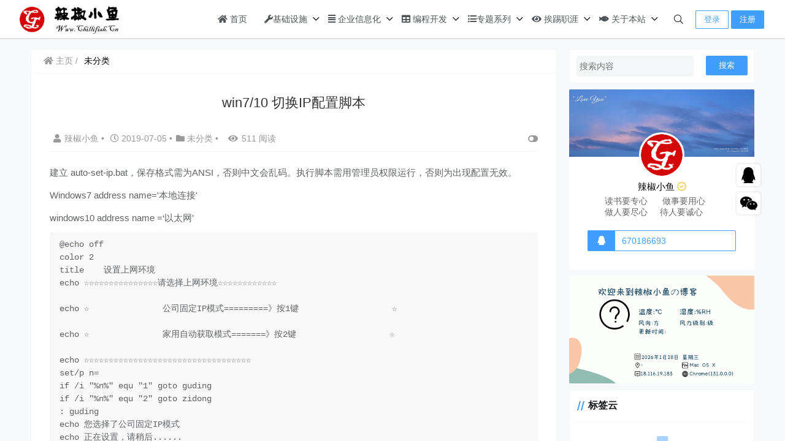

--- FILE ---
content_type: text/html; charset=UTF-8
request_url: https://www.chillifish.cn/1787.html
body_size: 21790
content:
    <!doctype html>
    <html lang="zh">
    <head>
        <meta charset="UTF-8">
<meta name="viewport"
      content="width=device-width, user-scalable=no, initial-scale=1.0, maximum-scale=1.0, minimum-scale=1.0">
<meta http-equiv="X-UA-Compatible" content="ie=edge">
<meta name="Referrer" content="origin"/>

<script>
var _hmt = _hmt || [];
(function() {
  var hm = document.createElement("script");
  hm.src = "https://hm.baidu.com/hm.js?8afd0e447ab177bf4d00a1eac2cb9363";
  var s = document.getElementsByTagName("script")[0]; 
  s.parentNode.insertBefore(hm, s);
})();
</script>
    <link rel="icon" href="http://www.chillifish.cn/wp-content/uploads/2018/03/favicon_G.png" type="image/x-icon"/>
	<style>
    :root {
        --Maincolor: #409EFF !important;
        --MaincolorHover: #409EFF !important;
        --fontSelectedColor: #3390ff !important;
    }

    #nprogress .bar {
        background: var(--Maincolor) !important;
    }
</style>

<link rel="stylesheet" href="https://xy-cdn.lovestu.com/corepress/static/lib/fontawesome5pro/css/all.min.css?v=1.5.8"><link rel='stylesheet' id='classic-theme-styles-css' href='https://www.chillifish.cn/wp-includes/css/classic-themes.min.css?ver=1' type='text/css' media='all' />
<style id='global-styles-inline-css' type='text/css'>
body{--wp--preset--color--black: #000000;--wp--preset--color--cyan-bluish-gray: #abb8c3;--wp--preset--color--white: #ffffff;--wp--preset--color--pale-pink: #f78da7;--wp--preset--color--vivid-red: #cf2e2e;--wp--preset--color--luminous-vivid-orange: #ff6900;--wp--preset--color--luminous-vivid-amber: #fcb900;--wp--preset--color--light-green-cyan: #7bdcb5;--wp--preset--color--vivid-green-cyan: #00d084;--wp--preset--color--pale-cyan-blue: #8ed1fc;--wp--preset--color--vivid-cyan-blue: #0693e3;--wp--preset--color--vivid-purple: #9b51e0;--wp--preset--gradient--vivid-cyan-blue-to-vivid-purple: linear-gradient(135deg,rgba(6,147,227,1) 0%,rgb(155,81,224) 100%);--wp--preset--gradient--light-green-cyan-to-vivid-green-cyan: linear-gradient(135deg,rgb(122,220,180) 0%,rgb(0,208,130) 100%);--wp--preset--gradient--luminous-vivid-amber-to-luminous-vivid-orange: linear-gradient(135deg,rgba(252,185,0,1) 0%,rgba(255,105,0,1) 100%);--wp--preset--gradient--luminous-vivid-orange-to-vivid-red: linear-gradient(135deg,rgba(255,105,0,1) 0%,rgb(207,46,46) 100%);--wp--preset--gradient--very-light-gray-to-cyan-bluish-gray: linear-gradient(135deg,rgb(238,238,238) 0%,rgb(169,184,195) 100%);--wp--preset--gradient--cool-to-warm-spectrum: linear-gradient(135deg,rgb(74,234,220) 0%,rgb(151,120,209) 20%,rgb(207,42,186) 40%,rgb(238,44,130) 60%,rgb(251,105,98) 80%,rgb(254,248,76) 100%);--wp--preset--gradient--blush-light-purple: linear-gradient(135deg,rgb(255,206,236) 0%,rgb(152,150,240) 100%);--wp--preset--gradient--blush-bordeaux: linear-gradient(135deg,rgb(254,205,165) 0%,rgb(254,45,45) 50%,rgb(107,0,62) 100%);--wp--preset--gradient--luminous-dusk: linear-gradient(135deg,rgb(255,203,112) 0%,rgb(199,81,192) 50%,rgb(65,88,208) 100%);--wp--preset--gradient--pale-ocean: linear-gradient(135deg,rgb(255,245,203) 0%,rgb(182,227,212) 50%,rgb(51,167,181) 100%);--wp--preset--gradient--electric-grass: linear-gradient(135deg,rgb(202,248,128) 0%,rgb(113,206,126) 100%);--wp--preset--gradient--midnight: linear-gradient(135deg,rgb(2,3,129) 0%,rgb(40,116,252) 100%);--wp--preset--duotone--dark-grayscale: url('#wp-duotone-dark-grayscale');--wp--preset--duotone--grayscale: url('#wp-duotone-grayscale');--wp--preset--duotone--purple-yellow: url('#wp-duotone-purple-yellow');--wp--preset--duotone--blue-red: url('#wp-duotone-blue-red');--wp--preset--duotone--midnight: url('#wp-duotone-midnight');--wp--preset--duotone--magenta-yellow: url('#wp-duotone-magenta-yellow');--wp--preset--duotone--purple-green: url('#wp-duotone-purple-green');--wp--preset--duotone--blue-orange: url('#wp-duotone-blue-orange');--wp--preset--font-size--small: 13px;--wp--preset--font-size--medium: 20px;--wp--preset--font-size--large: 36px;--wp--preset--font-size--x-large: 42px;--wp--preset--spacing--20: 0.44rem;--wp--preset--spacing--30: 0.67rem;--wp--preset--spacing--40: 1rem;--wp--preset--spacing--50: 1.5rem;--wp--preset--spacing--60: 2.25rem;--wp--preset--spacing--70: 3.38rem;--wp--preset--spacing--80: 5.06rem;}:where(.is-layout-flex){gap: 0.5em;}body .is-layout-flow > .alignleft{float: left;margin-inline-start: 0;margin-inline-end: 2em;}body .is-layout-flow > .alignright{float: right;margin-inline-start: 2em;margin-inline-end: 0;}body .is-layout-flow > .aligncenter{margin-left: auto !important;margin-right: auto !important;}body .is-layout-constrained > .alignleft{float: left;margin-inline-start: 0;margin-inline-end: 2em;}body .is-layout-constrained > .alignright{float: right;margin-inline-start: 2em;margin-inline-end: 0;}body .is-layout-constrained > .aligncenter{margin-left: auto !important;margin-right: auto !important;}body .is-layout-constrained > :where(:not(.alignleft):not(.alignright):not(.alignfull)){max-width: var(--wp--style--global--content-size);margin-left: auto !important;margin-right: auto !important;}body .is-layout-constrained > .alignwide{max-width: var(--wp--style--global--wide-size);}body .is-layout-flex{display: flex;}body .is-layout-flex{flex-wrap: wrap;align-items: center;}body .is-layout-flex > *{margin: 0;}:where(.wp-block-columns.is-layout-flex){gap: 2em;}.has-black-color{color: var(--wp--preset--color--black) !important;}.has-cyan-bluish-gray-color{color: var(--wp--preset--color--cyan-bluish-gray) !important;}.has-white-color{color: var(--wp--preset--color--white) !important;}.has-pale-pink-color{color: var(--wp--preset--color--pale-pink) !important;}.has-vivid-red-color{color: var(--wp--preset--color--vivid-red) !important;}.has-luminous-vivid-orange-color{color: var(--wp--preset--color--luminous-vivid-orange) !important;}.has-luminous-vivid-amber-color{color: var(--wp--preset--color--luminous-vivid-amber) !important;}.has-light-green-cyan-color{color: var(--wp--preset--color--light-green-cyan) !important;}.has-vivid-green-cyan-color{color: var(--wp--preset--color--vivid-green-cyan) !important;}.has-pale-cyan-blue-color{color: var(--wp--preset--color--pale-cyan-blue) !important;}.has-vivid-cyan-blue-color{color: var(--wp--preset--color--vivid-cyan-blue) !important;}.has-vivid-purple-color{color: var(--wp--preset--color--vivid-purple) !important;}.has-black-background-color{background-color: var(--wp--preset--color--black) !important;}.has-cyan-bluish-gray-background-color{background-color: var(--wp--preset--color--cyan-bluish-gray) !important;}.has-white-background-color{background-color: var(--wp--preset--color--white) !important;}.has-pale-pink-background-color{background-color: var(--wp--preset--color--pale-pink) !important;}.has-vivid-red-background-color{background-color: var(--wp--preset--color--vivid-red) !important;}.has-luminous-vivid-orange-background-color{background-color: var(--wp--preset--color--luminous-vivid-orange) !important;}.has-luminous-vivid-amber-background-color{background-color: var(--wp--preset--color--luminous-vivid-amber) !important;}.has-light-green-cyan-background-color{background-color: var(--wp--preset--color--light-green-cyan) !important;}.has-vivid-green-cyan-background-color{background-color: var(--wp--preset--color--vivid-green-cyan) !important;}.has-pale-cyan-blue-background-color{background-color: var(--wp--preset--color--pale-cyan-blue) !important;}.has-vivid-cyan-blue-background-color{background-color: var(--wp--preset--color--vivid-cyan-blue) !important;}.has-vivid-purple-background-color{background-color: var(--wp--preset--color--vivid-purple) !important;}.has-black-border-color{border-color: var(--wp--preset--color--black) !important;}.has-cyan-bluish-gray-border-color{border-color: var(--wp--preset--color--cyan-bluish-gray) !important;}.has-white-border-color{border-color: var(--wp--preset--color--white) !important;}.has-pale-pink-border-color{border-color: var(--wp--preset--color--pale-pink) !important;}.has-vivid-red-border-color{border-color: var(--wp--preset--color--vivid-red) !important;}.has-luminous-vivid-orange-border-color{border-color: var(--wp--preset--color--luminous-vivid-orange) !important;}.has-luminous-vivid-amber-border-color{border-color: var(--wp--preset--color--luminous-vivid-amber) !important;}.has-light-green-cyan-border-color{border-color: var(--wp--preset--color--light-green-cyan) !important;}.has-vivid-green-cyan-border-color{border-color: var(--wp--preset--color--vivid-green-cyan) !important;}.has-pale-cyan-blue-border-color{border-color: var(--wp--preset--color--pale-cyan-blue) !important;}.has-vivid-cyan-blue-border-color{border-color: var(--wp--preset--color--vivid-cyan-blue) !important;}.has-vivid-purple-border-color{border-color: var(--wp--preset--color--vivid-purple) !important;}.has-vivid-cyan-blue-to-vivid-purple-gradient-background{background: var(--wp--preset--gradient--vivid-cyan-blue-to-vivid-purple) !important;}.has-light-green-cyan-to-vivid-green-cyan-gradient-background{background: var(--wp--preset--gradient--light-green-cyan-to-vivid-green-cyan) !important;}.has-luminous-vivid-amber-to-luminous-vivid-orange-gradient-background{background: var(--wp--preset--gradient--luminous-vivid-amber-to-luminous-vivid-orange) !important;}.has-luminous-vivid-orange-to-vivid-red-gradient-background{background: var(--wp--preset--gradient--luminous-vivid-orange-to-vivid-red) !important;}.has-very-light-gray-to-cyan-bluish-gray-gradient-background{background: var(--wp--preset--gradient--very-light-gray-to-cyan-bluish-gray) !important;}.has-cool-to-warm-spectrum-gradient-background{background: var(--wp--preset--gradient--cool-to-warm-spectrum) !important;}.has-blush-light-purple-gradient-background{background: var(--wp--preset--gradient--blush-light-purple) !important;}.has-blush-bordeaux-gradient-background{background: var(--wp--preset--gradient--blush-bordeaux) !important;}.has-luminous-dusk-gradient-background{background: var(--wp--preset--gradient--luminous-dusk) !important;}.has-pale-ocean-gradient-background{background: var(--wp--preset--gradient--pale-ocean) !important;}.has-electric-grass-gradient-background{background: var(--wp--preset--gradient--electric-grass) !important;}.has-midnight-gradient-background{background: var(--wp--preset--gradient--midnight) !important;}.has-small-font-size{font-size: var(--wp--preset--font-size--small) !important;}.has-medium-font-size{font-size: var(--wp--preset--font-size--medium) !important;}.has-large-font-size{font-size: var(--wp--preset--font-size--large) !important;}.has-x-large-font-size{font-size: var(--wp--preset--font-size--x-large) !important;}
.wp-block-navigation a:where(:not(.wp-element-button)){color: inherit;}
:where(.wp-block-columns.is-layout-flex){gap: 2em;}
.wp-block-pullquote{font-size: 1.5em;line-height: 1.6;}
</style>
<link rel='stylesheet' id='fancybox_css-css' href='https://www.chillifish.cn/wp-content/themes/CorePress-Pro/static/lib/fancybox/fancybox.css?ver=55' type='text/css' media='all' />
<link rel='stylesheet' id='css_main-css' href='https://www.chillifish.cn/wp-content/themes/CorePress-Pro/static/css/main.css?ver=55' type='text/css' media='all' />
<link rel='stylesheet' id='css_pros-css' href='https://www.chillifish.cn/wp-content/themes/CorePress-Pro/static/css/pros.css?ver=55' type='text/css' media='all' />
<link rel='stylesheet' id='embed-css' href='https://www.chillifish.cn/wp-content/themes/CorePress-Pro/static/css/embed.css?ver=55' type='text/css' media='all' />
<link rel='stylesheet' id='animate-css' href='https://www.chillifish.cn/wp-content/themes/CorePress-Pro/static/css/animate.min.css?ver=55' type='text/css' media='all' />
<link rel='stylesheet' id='comment-module-css' href='https://www.chillifish.cn/wp-content/themes/CorePress-Pro/static/css/comment-module.css?ver=55' type='text/css' media='all' />
<link rel='stylesheet' id='post-content-css' href='https://www.chillifish.cn/wp-content/themes/CorePress-Pro/static/css/post-content.css?ver=55' type='text/css' media='all' />
<link rel='stylesheet' id='css_main_mobile-css' href='https://www.chillifish.cn/wp-content/themes/CorePress-Pro/static/css/main-mobile.css?ver=55' type='text/css' media='all' />
<link rel='stylesheet' id='pro_css_main-css' href='https://www.chillifish.cn/wp-content/themes/CorePress-Pro/static/css/main-pro.css?ver=55' type='text/css' media='all' />
<link rel='stylesheet' id='pro_main_mobile-css' href='https://www.chillifish.cn/wp-content/themes/CorePress-Pro/static/css/main-mobile-pro.css?ver=55' type='text/css' media='all' />
<script type='text/javascript' id='tools-js-extra'>
/* <![CDATA[ */
var tools = {"index":"","page":"","post":"1"};
/* ]]> */
</script>
<script type='text/javascript' src='https://www.chillifish.cn/wp-content/themes/CorePress-Pro/static/js/tools.js?ver=55' id='tools-js'></script>
<script type='text/javascript' src='https://www.chillifish.cn/wp-content/themes/CorePress-Pro/static/js/jquery.min.js?ver=55' id='corepress_jquery-js'></script>
<script type='text/javascript' id='index_js-js-extra'>
/* <![CDATA[ */
var set = {"is_single":"1","is_page":"","is_home":"","ajaxurl":"https:\/\/www.chillifish.cn\/wp-admin\/admin-ajax.php","logourl":"http:\/\/www.chillifish.cn\/wp-content\/uploads\/2018\/03\/logo_G.png","imgurl":"https:\/\/www.chillifish.cn\/wp-content\/themes\/CorePress-Pro\/static\/img","themeColor":"#409EFF","reprint":{"msg":"","copylenopen":0,"copylen":0,"addurl":0,"siteurl":"https:\/\/www.chillifish.cn\/1787.html"},"module":{"imglightbox":1,"imglazyload":1},"post_id":"1787","corepress_post_meta":"","theme":{"sidebar_position":1,"loadbar":1},"poster_img":"http:\/\/www.chillifish.cn\/wp-content\/uploads\/2022\/11\/WenZhang.png","index":{"linksicon":0,"chromeiconurl":"https:\/\/www.chillifish.cn\/wp-content\/themes\/CorePress-Pro\/static\/img\/chrome.png"},"is_page_template":"","has_corepress_video":"0","themeversion":"55","autodark":"0","dark":"0","darklogourl":"","darkcss":"https:\/\/www.chillifish.cn\/wp-content\/themes\/CorePress-Pro\/static\/css\/dark.css","popwindow":"0","popwindowhtml":"[base64]","popwindowtime":"1","popwindowmd5":"1669169065541"};
/* ]]> */
</script>
<script type='text/javascript' src='https://www.chillifish.cn/wp-content/themes/CorePress-Pro/static/js/index.js?ver=55' id='index_js-js'></script>
<script type='text/javascript' src='https://www.chillifish.cn/wp-content/themes/CorePress-Pro/static/js/lazyload.min.js?ver=55' id='corepress_jquery_lazyload-js'></script>
<script type='text/javascript' src='https://www.chillifish.cn/wp-content/themes/CorePress-Pro/static/js/qrcode.min.js?ver=55' id='corepress_jquery_qrcode-js'></script>
<script type='text/javascript' src='https://www.chillifish.cn/wp-content/themes/CorePress-Pro/static/js/base64.js?ver=55' id='base64-js'></script>
<script type='text/javascript' src='https://www.chillifish.cn/wp-content/themes/CorePress-Pro/static/js/html2canvas.min.js?ver=55' id='corepress_html2canvas-js'></script>
<script type='text/javascript' src='https://www.chillifish.cn/wp-content/themes/CorePress-Pro/static/js/clipboard.min.js?ver=55' id='corepress_clipboard_js-js'></script>
<script type='text/javascript' src='https://www.chillifish.cn/wp-content/themes/CorePress-Pro/static/lib/fancybox/fancybox.umd.js?ver=55' id='fancybox-js'></script>
<script type='text/javascript' src='https://www.chillifish.cn/wp-content/themes/CorePress-Pro/static/lib/fancybox/init.js?ver=55' id='fancybox_init-js'></script>
<link rel="EditURI" type="application/rsd+xml" title="RSD" href="https://www.chillifish.cn/xmlrpc.php?rsd" />
<link rel="wlwmanifest" type="application/wlwmanifest+xml" href="https://www.chillifish.cn/wp-includes/wlwmanifest.xml" />

<link rel="canonical" href="https://www.chillifish.cn/1787.html" />
<link rel='shortlink' href='https://www.chillifish.cn/?p=1787' />
<link rel="alternate" type="application/json+oembed" href="https://www.chillifish.cn/wp-json/oembed/1.0/embed?url=https%3A%2F%2Fwww.chillifish.cn%2F1787.html" />
<link rel="alternate" type="text/xml+oembed" href="https://www.chillifish.cn/wp-json/oembed/1.0/embed?url=https%3A%2F%2Fwww.chillifish.cn%2F1787.html&#038;format=xml" />
<link rel="stylesheet" href="https://www.chillifish.cn/wp-content/themes/CorePress-Pro/static/lib/nprogress/nprogress.min.css?v=1.5.8"><script src="https://www.chillifish.cn/wp-content/themes/CorePress-Pro/static/lib/nprogress/nprogress.min.js?v=1.5.8"></script>        <style>
            .post-content-content img {
                box-shadow: 0 0 5px 0 rgba(0, 0, 0, .1);
            }
        </style>
		<script src="https://www.chillifish.cn/wp-content/themes/CorePress-Pro/static/lib/highlight/highlight.min.js?v=1.5.8"></script><link rel="stylesheet" href="https://www.chillifish.cn/wp-content/themes/CorePress-Pro/static/lib/highlight/style/corepress-dark.css?v=1.5.8"><title>辣椒小鱼の博客 - win7/10 切换IP配置脚本</title>        <meta name="keywords" content=""/>
        <meta name="description" content="建立 auto-set-ip.bat，保存格式需为ANSI，否则中文会乱码。执行脚本需用管理员权限运行，否则为出现配置无效。Windows7 address name='本地连接'windows10 address name =‘以太网’@echo offcolor 2t…"/>
		


    </head>
    <body>
    <style>
    #app {
        display: none;
    }

    body .app-show {
        display: flex !important;
    }
</style>
<script>NProgress.start();</script>    <div id="app">
        <header>
        <div class="header-main-plane">
                <div class="header-main container">
            <div class="mobile-menu-btn" onclick="openMenu()">
    <i class="fa fa-bars" aria-hidden="true"></i>
</div>
<div class="drawer-menu-plane">
    <div class="drawer-menu-list">
        <div class="drawer-menu-header-img">
            <img src="http://www.chillifish.cn/wp-content/themes/CorePress-Pro/static/img/mobile-header.svg">
        </div>
        <div class="menu-mobile"><ul class="menu-mobile-header-list"><li id="menu-item-3055" class="menu-item menu-item-3055"><a href="http://www.chillifish.cn/"><i class="fa fa-home"></i> 首页</a></li>
<li id="menu-item-3056" class="menu-item menu-item-has-children menu-item-3056"><a href="https://www.chillifish.cn/category/itjcss"><i class="fa fa-wrench" aria-hidden="true"></i>基础设施</a>
<ul class="sub-menu">
	<li id="menu-item-3058" class="menu-item menu-item-3058"><a href="https://www.chillifish.cn/category/itjcss/itzmyw">桌面运维</a></li>
	<li id="menu-item-3059" class="menu-item menu-item-3059"><a href="https://www.chillifish.cn/category/itjcss/ityjss">设备设施</a></li>
	<li id="menu-item-3057" class="menu-item menu-item-3057"><a href="https://www.chillifish.cn/category/itjcss/itsjzx">数据中心</a></li>
	<li id="menu-item-3060" class="menu-item menu-item-3060"><a href="https://www.chillifish.cn/category/itjcss/itwlaq">网络安全</a></li>
</ul>
</li>
<li id="menu-item-3067" class="menu-item menu-item-has-children menu-item-3067"><a href="https://www.chillifish.cn/category/itqyxxh"><i class="fa fa-align-justify" aria-hidden="true"></i> 企业信息化</a>
<ul class="sub-menu">
	<li id="menu-item-3102" class="menu-item menu-item-3102"><a href="https://www.chillifish.cn/category/itqyxxh/itweb">网站系列</a></li>
	<li id="menu-item-3103" class="menu-item menu-item-3103"><a href="https://www.chillifish.cn/category/itqyxxh/email">邮箱系列</a></li>
	<li id="menu-item-3073" class="menu-item menu-item-3073"><a href="https://www.chillifish.cn/category/itqyxxh/itoabpm">OA/BPM系列</a></li>
	<li id="menu-item-3071" class="menu-item menu-item-3071"><a href="https://www.chillifish.cn/category/itqyxxh/ithr">HR系列</a></li>
	<li id="menu-item-3074" class="menu-item menu-item-3074"><a href="https://www.chillifish.cn/category/itqyxxh/itplm">PLM系列</a></li>
	<li id="menu-item-3069" class="menu-item menu-item-3069"><a href="https://www.chillifish.cn/category/itqyxxh/itcrm">CRM系列</a></li>
	<li id="menu-item-3075" class="menu-item menu-item-3075"><a href="https://www.chillifish.cn/category/itqyxxh/itsrm">SRM系列</a></li>
	<li id="menu-item-3070" class="menu-item menu-item-3070"><a href="https://www.chillifish.cn/category/itqyxxh/iterp">ERP系列</a></li>
	<li id="menu-item-3076" class="menu-item menu-item-3076"><a href="https://www.chillifish.cn/category/itqyxxh/itwms">WMS系列</a></li>
	<li id="menu-item-3072" class="menu-item menu-item-3072"><a href="https://www.chillifish.cn/category/itqyxxh/itmes">MES系列</a></li>
	<li id="menu-item-3068" class="menu-item menu-item-3068"><a href="https://www.chillifish.cn/category/itqyxxh/itbixl">BI系列</a></li>
</ul>
</li>
<li id="menu-item-3083" class="menu-item menu-item-has-children menu-item-3083"><a href="https://www.chillifish.cn/category/itbckf"><i class="fa fa-table" aria-hidden="true"></i> 编程开发</a>
<ul class="sub-menu">
	<li id="menu-item-3084" class="menu-item menu-item-3084"><a href="https://www.chillifish.cn/category/itbckf/itqdkf">前端开发</a></li>
	<li id="menu-item-3085" class="menu-item menu-item-3085"><a href="https://www.chillifish.cn/category/itbckf/ithdkf">后端开发</a></li>
	<li id="menu-item-3086" class="menu-item menu-item-3086"><a href="https://www.chillifish.cn/category/itbckf/itkfgj">开发工具</a></li>
	<li id="menu-item-3087" class="menu-item menu-item-3087"><a href="https://www.chillifish.cn/category/itbckf/itsjk">数据库</a></li>
	<li id="menu-item-3088" class="menu-item menu-item-3088"><a href="https://www.chillifish.cn/category/itbckf/itfwyy">服务应用</a></li>
</ul>
</li>
<li id="menu-item-3062" class="menu-item menu-item-has-children menu-item-3062"><a href="https://www.chillifish.cn/category/itztxl"><i class="fa fa-list-ul" aria-hidden="true"></i>专题系列</a>
<ul class="sub-menu">
	<li id="menu-item-3064" class="menu-item menu-item-3064"><a href="https://www.chillifish.cn/category/itztxl/itwindows">Windows系列</a></li>
	<li id="menu-item-3063" class="menu-item menu-item-3063"><a href="https://www.chillifish.cn/category/itztxl/itlinux">Linux系列</a></li>
	<li id="menu-item-3100" class="menu-item menu-item-3100"><a href="https://www.chillifish.cn/category/itztxl/docker">Docker系列</a></li>
	<li id="menu-item-3066" class="menu-item menu-item-3066"><a href="https://www.chillifish.cn/category/itztxl/itsynology">群晖专题</a></li>
	<li id="menu-item-3065" class="menu-item menu-item-3065"><a href="https://www.chillifish.cn/category/itztxl/itwordpress">WordPress系列</a></li>
	<li id="menu-item-3101" class="menu-item menu-item-3101"><a href="https://www.chillifish.cn/category/itztxl/iphone">移动端系列</a></li>
	<li id="menu-item-3407" class="menu-item menu-item-3407"><a href="https://www.chillifish.cn/category/itztxl/python%e5%b0%8f%e9%b1%bc">Python小鱼</a></li>
</ul>
</li>
<li id="menu-item-3077" class="menu-item menu-item-has-children menu-item-3077"><a href="https://www.chillifish.cn/category/itlife"><i class="fa fa-eye" aria-hidden="true"></i> 挨踢职涯</a>
<ul class="sub-menu">
	<li id="menu-item-3078" class="menu-item menu-item-3078"><a href="https://www.chillifish.cn/category/itlife/itrsbt">人生百态</a></li>
	<li id="menu-item-3079" class="menu-item menu-item-3079"><a href="https://www.chillifish.cn/category/itlife/itsdhw">深度好文</a></li>
	<li id="menu-item-3081" class="menu-item menu-item-3081"><a href="https://www.chillifish.cn/category/itlife/itdsbj">读书笔记</a></li>
	<li id="menu-item-3080" class="menu-item menu-item-3080"><a href="https://www.chillifish.cn/category/itlife/itlnfz">理念方针</a></li>
</ul>
</li>
<li id="menu-item-3120" class="menu-item menu-item-has-children menu-item-3120"><a href="https://www.chillifish.cn/aboute-me"><i class="fa fa-fish" aria-hidden="true"></i> 关于本站</a>
<ul class="sub-menu">
	<li id="menu-item-3108" class="menu-item menu-item-3108"><a href="https://www.chillifish.cn/delete">侵权处理</a></li>
</ul>
</li>
</ul></div>    </div>
    <div class="drawer-menu-write" onclick="closeMenu()">
    </div>
</div>
<div class="header-logo-plane">
    <div class="header-logo">
        <a href="https://www.chillifish.cn" title="辣椒小鱼の博客"><img src="http://www.chillifish.cn/wp-content/uploads/2018/03/logo_G.png" alt="辣椒小鱼の博客"></a>    </div>
</div>
<div class="mobile-search-btn" onclick="openSearch()">
    <i class="fa fa-search"></i>
</div>
<div class="dialog-search-plane">
    <div class="dialog-mask" onclick="closeSearch()"></div>
    <div class="dialog-plane">
        <h2>搜索内容</h2>
        <form class="search-form" action="https://www.chillifish.cn" method="get" role="search">
            <div class="search-form-input-plane">
                <input type="text" class="search-keyword" name="s" placeholder="搜索内容"
                       value="">
            </div>
            <div>
                <button type="submit" class="search-submit" value="&#xf002;">搜索</button>
            </div>
        </form>
    </div>
</div>
<div class="header-menu">
    <div class="menu-plane">
        <nav class="menu-header-plane"><ul id="menu-%e9%80%9a%e7%94%a8%e8%8f%9c%e5%8d%95-1" class="menu-header-list"><li class="menu-item menu-item-3055"><a href="http://www.chillifish.cn/"><i class="fa fa-home"></i> 首页</a></li>
<li class="menu-item menu-item-has-children menu-item-3056"><a href="https://www.chillifish.cn/category/itjcss"><i class="fa fa-wrench" aria-hidden="true"></i>基础设施</a>
<ul class="sub-menu">
	<li class="menu-item menu-item-3058"><a href="https://www.chillifish.cn/category/itjcss/itzmyw">桌面运维</a></li>
	<li class="menu-item menu-item-3059"><a href="https://www.chillifish.cn/category/itjcss/ityjss">设备设施</a></li>
	<li class="menu-item menu-item-3057"><a href="https://www.chillifish.cn/category/itjcss/itsjzx">数据中心</a></li>
	<li class="menu-item menu-item-3060"><a href="https://www.chillifish.cn/category/itjcss/itwlaq">网络安全</a></li>
</ul>
</li>
<li class="menu-item menu-item-has-children menu-item-3067"><a href="https://www.chillifish.cn/category/itqyxxh"><i class="fa fa-align-justify" aria-hidden="true"></i> 企业信息化</a>
<ul class="sub-menu">
	<li class="menu-item menu-item-3102"><a href="https://www.chillifish.cn/category/itqyxxh/itweb">网站系列</a></li>
	<li class="menu-item menu-item-3103"><a href="https://www.chillifish.cn/category/itqyxxh/email">邮箱系列</a></li>
	<li class="menu-item menu-item-3073"><a href="https://www.chillifish.cn/category/itqyxxh/itoabpm">OA/BPM系列</a></li>
	<li class="menu-item menu-item-3071"><a href="https://www.chillifish.cn/category/itqyxxh/ithr">HR系列</a></li>
	<li class="menu-item menu-item-3074"><a href="https://www.chillifish.cn/category/itqyxxh/itplm">PLM系列</a></li>
	<li class="menu-item menu-item-3069"><a href="https://www.chillifish.cn/category/itqyxxh/itcrm">CRM系列</a></li>
	<li class="menu-item menu-item-3075"><a href="https://www.chillifish.cn/category/itqyxxh/itsrm">SRM系列</a></li>
	<li class="menu-item menu-item-3070"><a href="https://www.chillifish.cn/category/itqyxxh/iterp">ERP系列</a></li>
	<li class="menu-item menu-item-3076"><a href="https://www.chillifish.cn/category/itqyxxh/itwms">WMS系列</a></li>
	<li class="menu-item menu-item-3072"><a href="https://www.chillifish.cn/category/itqyxxh/itmes">MES系列</a></li>
	<li class="menu-item menu-item-3068"><a href="https://www.chillifish.cn/category/itqyxxh/itbixl">BI系列</a></li>
</ul>
</li>
<li class="menu-item menu-item-has-children menu-item-3083"><a href="https://www.chillifish.cn/category/itbckf"><i class="fa fa-table" aria-hidden="true"></i> 编程开发</a>
<ul class="sub-menu">
	<li class="menu-item menu-item-3084"><a href="https://www.chillifish.cn/category/itbckf/itqdkf">前端开发</a></li>
	<li class="menu-item menu-item-3085"><a href="https://www.chillifish.cn/category/itbckf/ithdkf">后端开发</a></li>
	<li class="menu-item menu-item-3086"><a href="https://www.chillifish.cn/category/itbckf/itkfgj">开发工具</a></li>
	<li class="menu-item menu-item-3087"><a href="https://www.chillifish.cn/category/itbckf/itsjk">数据库</a></li>
	<li class="menu-item menu-item-3088"><a href="https://www.chillifish.cn/category/itbckf/itfwyy">服务应用</a></li>
</ul>
</li>
<li class="menu-item menu-item-has-children menu-item-3062"><a href="https://www.chillifish.cn/category/itztxl"><i class="fa fa-list-ul" aria-hidden="true"></i>专题系列</a>
<ul class="sub-menu">
	<li class="menu-item menu-item-3064"><a href="https://www.chillifish.cn/category/itztxl/itwindows">Windows系列</a></li>
	<li class="menu-item menu-item-3063"><a href="https://www.chillifish.cn/category/itztxl/itlinux">Linux系列</a></li>
	<li class="menu-item menu-item-3100"><a href="https://www.chillifish.cn/category/itztxl/docker">Docker系列</a></li>
	<li class="menu-item menu-item-3066"><a href="https://www.chillifish.cn/category/itztxl/itsynology">群晖专题</a></li>
	<li class="menu-item menu-item-3065"><a href="https://www.chillifish.cn/category/itztxl/itwordpress">WordPress系列</a></li>
	<li class="menu-item menu-item-3101"><a href="https://www.chillifish.cn/category/itztxl/iphone">移动端系列</a></li>
	<li class="menu-item menu-item-3407"><a href="https://www.chillifish.cn/category/itztxl/python%e5%b0%8f%e9%b1%bc">Python小鱼</a></li>
</ul>
</li>
<li class="menu-item menu-item-has-children menu-item-3077"><a href="https://www.chillifish.cn/category/itlife"><i class="fa fa-eye" aria-hidden="true"></i> 挨踢职涯</a>
<ul class="sub-menu">
	<li class="menu-item menu-item-3078"><a href="https://www.chillifish.cn/category/itlife/itrsbt">人生百态</a></li>
	<li class="menu-item menu-item-3079"><a href="https://www.chillifish.cn/category/itlife/itsdhw">深度好文</a></li>
	<li class="menu-item menu-item-3081"><a href="https://www.chillifish.cn/category/itlife/itdsbj">读书笔记</a></li>
	<li class="menu-item menu-item-3080"><a href="https://www.chillifish.cn/category/itlife/itlnfz">理念方针</a></li>
</ul>
</li>
<li class="menu-item menu-item-has-children menu-item-3120"><a href="https://www.chillifish.cn/aboute-me"><i class="fa fa-fish" aria-hidden="true"></i> 关于本站</a>
<ul class="sub-menu">
	<li class="menu-item menu-item-3108"><a href="https://www.chillifish.cn/delete">侵权处理</a></li>
</ul>
</li>
</ul></nav>
    </div>
    <div class="user-menu-plane">
        <div class="user-menu-pc-search" onclick="openSearch()" title="搜索">
            <i class="fal fa-search"></i>
        </div>
                                <span class="user-menu-main user-menu-main-notlogin">
                 <a href="https://www.chillifish.cn/login?redirect_to=https%3A%2F%2Fwww.chillifish.cn%2F1787.html"><button class="login-btn-header">登录</button></a>

                            <a href="http://www.chillifish.cn/zhuce"><button
                            class="login-btn-header reg-btn-header">注册</button></a>
                            </span>
                    </div>
</div>
        </div>
    </div>
</header>        <div class="top-divider"></div>
        <main class="container">
            
            <div class="html-main">
                                        <div class="post-main">
                                <div class="post-content-body">
        <div class="crumbs-plane-body">
                                <div class="crumbs-plane">
                        <span class="corepress-crumbs-ul"><li><a href="http://www.chillifish.cn"><i class="fas fa-home"></i> 主页</a></li><li>未分类</li></span>                    </div>
                            </div>

        <div class="post-content">
            <h1 class="post-title">
                win7/10 切换IP配置脚本            </h1>
            <div class="post-info">
                <div class="post-info-left">
                                        <a class="nickname url fn j-user-card" data-user="1"
                       href="https://www.chillifish.cn/author/chillifish"><i class="fa fa-user"
                                                            aria-hidden="true"></i>辣椒小鱼                    </a>
                    <span class="dot">•</span>
                    <span class="entry-date published"
                          datetime="2019-07-05>"><i
                                class="far fa-clock"></i>
                        2019-07-05                    </span>
                    <span class="dot">•</span><i class="fas fa-folder"></i>
                    未分类                                            <span class="dot">•</span>
                        <span><i class="fa fa-eye"
                                 aria-hidden="true"></i>511 阅读</span>
                                    </div>
                <div class="post-info-right">
            <span title="关闭或显示侧边栏" class="post-info-switch-sidebar post-info-switch-sidebar-show"><i
                        class="fas fa-toggle-on"></i></span>
                </div>
            </div>
                        <div class="post-content-post">
                <div class="post-content-content">
                    <p>建立 auto-set-ip.bat，保存格式需为ANSI，否则中文会乱码。执行脚本需用管理员权限运行，否则为出现配置无效。</p>
<p>Windows7 address name='本地连接'</p>
<p>windows10 address name =‘以太网’</p>
<pre class="pure-highlightjs"><code class="">@echo off
color 2
title    设置上网环境
echo ☆☆☆☆☆☆☆☆☆☆☆☆☆☆☆请选择上网环境☆☆☆☆☆☆☆☆☆☆☆☆

echo ☆               公司固定IP模式=========》按1键                   ☆

echo ☆               家用自动获取模式=======》按2键                   ☆

echo ☆☆☆☆☆☆☆☆☆☆☆☆☆☆☆☆☆☆☆☆☆☆☆☆☆☆☆☆☆☆☆☆☆☆
set/p n=
if /i "%n%" equ "1" goto guding
if /i "%n%" equ "2" goto zidong
: guding
echo 您选择了公司固定IP模式
echo 正在设置，请稍后......
netsh interface ipv4 set address name="以太网" source=static addr=192.168.10.42 mask=255.255.255.0 gateway=192.168.10.254 gwmetric=0 &gt;nul
echo 正在添加本机主DNS...
netsh interface ipv4 set dns name="以太网" source=static addr=221.228.255.1 register=PRIMARY
echo 正在添加备用DNS...
netsh interface ipv4 add dns name="以太网" addr=221.228.255.1
goto end
: zidong
echo 您选择了家用自动获取模式
echo 正在设置，请稍后......
echo 自动获取IP地址....
@echo off
netsh interface ip set address name = "以太网" source = dhcp
echo 自动获取DNS服务器....
netsh interface ip set dns name = "以太网" source = dhcp
goto end
 :end
color 6
echo ☆☆☆☆☆☆☆☆本机当前IP配置如下☆☆☆☆☆☆☆☆☆☆☆☆
ipconfig /all
echo ☆☆☆☆☆☆☆☆设置成功!感谢使用☆☆☆☆☆☆☆☆☆☆☆☆
pause</code></pre>
<p>&nbsp;</p>
                </div>
                <div class="post-end-tools">
                                        <div class="post-end-dividing">
                        THE END
                    </div>
                    <div class="post-tags">
                                            </div>

                    <div class="post-end-tool-btns">
    
            <div class="post-like-btn post-end-tool-btn-item"
             onclick="like(1787)">
            <div class=" like-icon">
                <?xml version="1.0" standalone="no"?><!DOCTYPE svg PUBLIC "-//W3C//DTD SVG 1.1//EN" "http://www.w3.org/Graphics/SVG/1.1/DTD/svg11.dtd"><svg t="1638005122595" class="icon" viewBox="0 0 1024 1024" version="1.1" xmlns="http://www.w3.org/2000/svg" p-id="4167" xmlns:xlink="http://www.w3.org/1999/xlink" width="200" height="200"><defs><style type="text/css"></style></defs><path d="M857.28 344.992h-264.832c12.576-44.256 18.944-83.584 18.944-118.208 0-78.56-71.808-153.792-140.544-143.808-60.608 8.8-89.536 59.904-89.536 125.536v59.296c0 76.064-58.208 140.928-132.224 148.064l-117.728-0.192A67.36 67.36 0 0 0 64 483.04V872c0 37.216 30.144 67.36 67.36 67.36h652.192a102.72 102.72 0 0 0 100.928-83.584l73.728-388.96a102.72 102.72 0 0 0-100.928-121.824zM128 872V483.04c0-1.856 1.504-3.36 3.36-3.36H208v395.68H131.36A3.36 3.36 0 0 1 128 872z m767.328-417.088l-73.728 388.96a38.72 38.72 0 0 1-38.048 31.488H272V476.864a213.312 213.312 0 0 0 173.312-209.088V208.512c0-37.568 12.064-58.912 34.72-62.176 27.04-3.936 67.36 38.336 67.36 80.48 0 37.312-9.504 84-28.864 139.712a32 32 0 0 0 30.24 42.496h308.512a38.72 38.72 0 0 1 38.048 45.888z" p-id="4168" fill="#83878a"></path></svg>            </div>
            <div class='like-num'>0</div>        </div>
                <div class="post-share-btn post-end-tool-btn-item"
             onclick="showplane('.post-share-btn','#share-plane',event)">
            <svg class="icon" viewBox="0 0 1024 1024">
    <path d="M793.472 102.208c-70.592 0-128 57.408-128 128 0 7.744 0.96 15.232 2.304 22.656L273.6 422.976C250.368 399.04 217.92 384 181.952 384c-70.592 0-128 57.408-128 128 0 70.592 57.408 128 128 128 22.912 0 44.096-6.592 62.72-17.152l289.088 180.992c-4.672 13.312-7.744 27.392-7.744 42.24 0 70.592 57.408 128 128 128s128-57.408 128-128-57.408-128-128-128c-32.512 0-61.888 12.544-84.48 32.64L291.712 576.832C302.976 557.696 309.952 535.744 309.952 512c0-11.456-1.984-22.336-4.8-32.896l389.76-168.32c23.488 28.672 58.752 47.36 98.624 47.36 70.592 0 128-57.408 128-128S864.064 102.208 793.472 102.208zM117.952 512c0-35.264 28.736-64 64-64s64 28.736 64 64-28.736 64-64 64S117.952 547.264 117.952 512zM654.016 782.144c35.328 0 64 28.672 64 64s-28.672 64-64 64-64-28.672-64-64S618.688 782.144 654.016 782.144zM793.472 294.208c-35.328 0-64-28.736-64-64s28.672-64 64-64 64 28.736 64 64S828.8 294.208 793.472 294.208z"></path>
</svg>            分享        </div>
                <div class="post-qrcode-btn post-end-tool-btn-item"
             onclick="showplane('.post-qrcode-btn','#qrcode-plane',event)">
            <svg t="1599190411371" class="icon" viewBox="0 0 1024 1024" version="1.1"
                                     xmlns="http://www.w3.org/2000/svg" p-id="2306" width="200" height="200">
                                    <path d="M742.8 121.5c-2.3 0.3-4.7 0.1-7 0.1-38 0-76-0.1-114 0.1-11 0-21.9 1.4-32.4 5.1-18.6 6.5-29.8 19.5-34.4 38.4-1.7 7-2.4 14.1-2.4 21.3 0 67.2-0.1 134.3 0.1 201.5 0 13.8 0.9 27.6 6.2 40.8 6.9 17.1 19.7 27.2 37.3 31.7 6.3 1.6 12.8 2.2 19.3 2.2h218c8.3 0 16.6-0.7 24.8-2.3 24.4-4.5 40.4-20.7 44.9-45 0.4-2.2-0.4-5.2 2.9-6.2v-232c-0.4-0.4-0.5-0.9-0.5-1.5-1.5-4.8-1.7-9.8-3.3-14.7-7.1-21-21.7-33.4-42.8-38.8-6.4-1.6-12.8-2.4-19.5-2.1-1.3 0.1-3 1-3.9-0.9h-89c-0.4 2.6-2.7 2.1-4.3 2.3z m98.7 40.7c4 0 8.1 0.9 11.9 2.1 6.9 2.2 10.7 7.6 10.7 15.1 0 74.8 0.1 149.6-0.1 224.4 0 11.2-8.6 18-21.1 18.1-38.2 0.3-76.3 0.1-114.5 0.1h-113c-4.5 0-8.6-1.3-12.7-2.7-8.5-3.1-9.6-10.5-9.7-17.9-0.2-37.5-0.1-75-0.1-112.5V183.4c0-6.5 1.5-12.5 6.9-17 4.6-3.8 10.3-4.3 15.6-4.3 75.4-0.1 150.8 0 226.1 0.1z"
                                          p-id="2307"></path>
                                    <path d="M742 120c-39.5 0.1-79 0.1-118.4 0.1-9.4 0-18.6 1-27.7 3.1-11.6 2.7-22.1 7.7-30 16.7-10.6 12.1-14.8 26.9-14.8 42.6-0.2 69.6-0.2 139.3 0 208.9 0 9.1 0.7 18.3 2.8 27.2 2.8 11.7 7.6 22.5 16.7 30.5 11.7 10.3 25.9 15 41.5 15 74.1 0.1 148.3 0.1 222.4 0 9.3 0 18.7-0.5 27.7-3 19-5.4 33.6-15.9 40-35.8 1.7-5.3 1.8-10.9 3.8-16.1-3.2 1-2.5 4-2.9 6.2-4.5 24.4-20.5 40.5-44.9 45-8.2 1.5-16.5 2.3-24.8 2.3h-218c-6.5 0-13-0.6-19.3-2.2-17.5-4.5-30.4-14.6-37.3-31.7-5.3-13.1-6.2-27-6.2-40.8-0.2-67.2-0.1-134.3-0.1-201.5 0-7.2 0.7-14.3 2.4-21.3 4.6-18.9 15.8-31.9 34.4-38.4 10.5-3.7 21.4-5 32.4-5.1 38-0.2 76-0.1 114-0.1 2.3 0 4.7 0.2 7-0.1 1.7-0.2 3.9 0.2 4.2-2.4-1.2 2.1-3.2 0.9-4.9 0.9zM120.6 410.3c2 12.5 5.5 24.4 14.3 34 11.5 12.7 26.5 18 43 18.1 75.1 0.3 150.2 0.3 225.4 0 9.4 0 18.9-1 28.1-3.9 24.5-7.7 39.1-27.3 39.1-53.1 0-74 0-147.9 0.1-221.9 0-6.4-0.8-12.6-2.4-18.8-5.8-22.4-24.5-39.1-47.5-42.3-4.1-0.6-8.2-1.1-12.4-1.1-2 0-4.5 0.6-5.2-2.4h-89c-1.3 2.1-3.3 0.9-4.9 0.9-41.1 0.1-82.2-0.2-123.3 0.2-14.8 0.1-29.2 2.6-42.2 10.7-12.5 7.8-19.8 19.1-23.7 33-0.8 2.7-0.2 5.7-1.9 8.2v233c2.9 0.9 2.2 3.5 2.5 5.4z m39.5-231c0-8.1 6.2-14.6 14.5-16.3 4.4-0.9 8.8-1 13.2-1h219c4.3 0 8.4 0.8 12.4 2 7.5 2.4 10.8 6.9 10.8 14.6v225.5c0 8.2-3.8 13.3-11.6 15.9-4 1.3-8.1 2.1-12.4 2-37.2-0.1-74.3-0.1-111.5-0.1-37.7 0-75.3 0.1-113-0.1-6.3 0-12.6-0.9-17.3-6.1-2.7-3-4.1-6.3-4.1-10.1-0.1-75.3-0.1-150.8 0-226.3z"
                                          p-id="2308"></path>
                                    <path d="M119 407.5c0.1 8.9 2.6 17.3 6.4 25.1 10.4 21.4 28.9 31 51.6 31.2 74.5 0.6 149 0.2 223.4 0.2 9.3 0 18.6-0.8 27.7-3 27.1-6.7 43.6-26.4 43.8-54.4 0.5-73.8 0.2-147.6 0.2-221.4 0-4.9 0-9.8-0.9-14.7-3-16.2-10.7-29.4-24.2-39-11-7.8-23.5-11-36.9-11.4-2.3-0.1-4.9 1.2-6.9-0.9 0.7 3 3.3 2.4 5.2 2.4 4.2 0 8.3 0.6 12.4 1.1 23 3.2 41.7 19.9 47.5 42.3 1.6 6.2 2.4 12.4 2.4 18.8-0.1 74 0 147.9-0.1 221.9 0 25.7-14.6 45.3-39.1 53.1-9.2 2.9-18.7 3.9-28.1 3.9-75.1 0.2-150.2 0.3-225.4 0-16.5-0.1-31.4-5.4-43-18.1-8.8-9.7-12.3-21.5-14.3-34-0.3-1.9 0.4-4.6-2.6-5.2 1.3 0.1 0.9 1.3 0.9 2.1zM191.8 882.7c2.1-0.3 4.3-0.1 6.5-0.1h206c8.4 0 16.6-1 24.7-3.1 25.5-6.6 41.4-26.9 41.5-53.2 0.1-25.3 0-50.7 0-76v-148c0-32.3-21.4-56.2-53.6-59.7-11.4-1.2-22.9-1.7-34.4-2-34.5-0.7-69 0.5-103.4 1.3-33 0.8-66 0.2-98.9 0.7-11.5 0.2-22.6 2.7-32.7 8.1-13.6 7.2-21.9 18.5-25.7 33.4-0.7 2.8-0.1 6.5-3.7 8v234c2 5.5 2.2 11.4 3.9 17.1 5.9 20.7 19.4 33.3 39.8 38.9 6.5 1.8 13.2 2.3 19.9 2.1 1.4 0 3.3-1.1 4.4 0.9h2c0.2-2.3 2.1-2.2 3.7-2.4z m-11.4-40.6c-12.2 0-20.7-6.6-20.6-20.5 0.4-73.3 0.2-146.6 0.1-220 0-11.8 7-18.1 18.3-18.5 74.6-2.4 149.1-0.5 223.7-0.8 6.4 0 13.4-0.4 19.6 3 5.4 3 8.5 7.2 8.5 13.7-0.1 37.5 0 75 0 112.5 0 37.2-0.2 74.3 0.1 111.5 0.1 12.1-7.8 17.6-18.7 19.3-8.6 1.3-17 0-25.5-0.1-68.5-0.2-137-0.1-205.5-0.1z"
                                          p-id="2309"></path>
                                    <path d="M193.5 884.2c67.8-0.1 135.7-0.1 203.5 0 9.4 0 18.7-0.2 28-2.1 12.5-2.5 23.8-7.8 32.5-17.1 9.7-10.4 14.5-23.4 14.5-37.6 0.2-74.3 0.1-148.7 0.1-223 0-6.3-0.4-12.4-2-18.5-5.3-19.9-17.3-33.7-36.7-41.3-13.3-5.2-27.3-5-41-5.3-23.1-0.5-46.2-0.9-69.3 0.5-19 1.2-38.2 0.3-57.3 1-27.6 0.9-55.3 0.3-83 0.2-6.4 0-12.7 0.6-19 2-18.4 4.2-32.5 13.8-40.6 31.3-2.6 5.7-2.8 12-5.2 17.7 3.7-1.5 3-5.2 3.7-8 3.8-14.9 12.2-26.2 25.7-33.4 10.2-5.4 21.2-7.9 32.7-8.1 33-0.5 65.9 0.1 98.9-0.7 34.5-0.8 68.9-2 103.4-1.3 11.5 0.2 23 0.7 34.4 2 32.2 3.5 53.5 27.4 53.6 59.7v148c0 25.3 0.1 50.7 0 76-0.2 26.4-16 46.6-41.5 53.2-8.1 2.1-16.3 3.1-24.7 3.1h-206c-2.2 0-4.3-0.1-6.5 0.1-1.6 0.2-3.5 0-3.7 2.4 1.5-1.9 3.7-0.8 5.5-0.8z"
                                          p-id="2310"></path>
                                    <path d="M143.6 130.9c13-8 27.4-10.6 42.2-10.7 41.1-0.4 82.2-0.1 123.3-0.2 1.6 0 3.6 1.2 4.9-0.9-1.7 1-3.6 0.5-5.4 0.5-44.8 0.3-89.6-0.8-134.4 0.6-18.9 0.6-34.9 8.1-46.5 23.6-6.3 8.4-9.1 18-9.7 28.3 1.8-2.4 1.2-5.4 1.9-8.2 4-13.9 11.2-25.2 23.7-33zM840 120c6.6-0.3 13.1 0.5 19.5 2.1 21 5.4 35.7 17.8 42.8 38.8 1.6 4.8 1.8 9.9 3.3 14.7v-0.4c0.4-28.1-24.4-53.2-52.7-55.3-5.6-0.4-11.2 0.5-16.8-0.9 0.8 2.1 2.6 1.1 3.9 1zM181.6 884.2c-6.7 0.2-13.4-0.3-19.9-2.1-20.4-5.6-33.9-18.2-39.8-38.9-1.6-5.7-1.8-11.6-3.9-17.1 1.1 5.3 0.8 10.8 2.1 16.1 5.5 22.8 25.5 40.6 48.6 42 5.8 0.4 11.6-0.6 17.3 0.8-1.1-1.9-3-0.9-4.4-0.8z"
                                          p-id="2311"></path>
                                    <path d="M608.4 667.2c-12.3 0.2-20.4 8.3-20.4 20V859c0 12.3 8.5 20.1 20.8 19.9 12.9-0.2 21-6.9 21.1-19.7 0.2-57.4 0.1-114.9 0-172.3 0-12-8.4-19.9-21.5-19.7zM861.4 667.4c-9.9-1.8-23.3 4.9-23.3 18.2-0.2 29.2 0 58.3 0 87.5v87c0 1.6-0.1 3.4 0.4 4.9 3.3 9.4 14.4 16.2 23.5 14 11.4-2.7 17.9-7.2 18-21.4 0.2-55.5 0.1-111 0.1-166.5-0.1-14.4-4.6-21.1-18.7-23.7zM768.7 727.3c-2.6-9.4-13-16.8-22.1-15.1-12.4 2.4-19.4 6.6-19.5 20.9-0.3 41.1-0.1 82.3-0.1 123.4 0 13.8 5.7 20 17.5 22.2 11.1 2.1 24.4-4.5 24.5-19.1v-63.5-64.5c0-1.3 0-2.9-0.3-4.3zM741 544.8c-8.7 1.9-14 10.2-14 19.8V653c0 13.1 4 21 18.1 23.7 10.3 1.9 24-5.2 23.9-18.5-0.1-15.8 0-31.6 0-47.5 0-15.3-0.2-30.6 0-46 0.3-19-14.6-22.8-28-19.9zM622 547.4c-4.9-3.4-10.1-3.3-15.4-3.3-10.5 0-18.5 7.9-18.5 18.3v26c0 9-0.1 18 0 27 0.1 4.6 1.3 8.7 4.9 12.3 5.2 5.2 11.2 6.7 18.2 6.5 9.9-0.3 18.8-8.9 18.8-18.7 0.1-17.7 0.2-35.3-0.1-53 0-6.1-2.4-11.3-7.9-15.1zM878.3 555.9c-2.2-6.2-9.8-11.8-17.9-12-14.3-0.5-23.6 7.9-22.5 22.8 0.5 7 0.1 14 0.1 21v25c0 1.5 0 3 0.4 4.4 3.2 10.3 12.9 15.5 23.9 14 11-1.6 17.4-8.4 17.6-19.7 0.3-15.8 0.1-31.7 0.1-47.5 0-2.9-0.8-5.5-1.7-8zM352 257.8c-1.9-7.3-7.9-12.7-15.4-13.7-1.3-0.2-2.7-0.4-4-0.4-0.6 0-1.5 0.2-1.7-0.8h-28.8c-0.4 0.7-1.1 0.3-1.6 0.3-13.3 0-26.6-0.1-39.9 0.1-4.8 0-9.5 0.9-13.7 3.5-4.1 2.5-6.4 6.2-7.7 10.7-0.2 0.9 0 1.9-0.6 2.6v75.5c1 0.2 0.7 1.1 0.8 1.7 0.7 4.1 1.8 7.9 4.6 11 3.7 4.1 8.6 5.8 13.9 5.9 24.3 0.1 48.7 0.1 73 0 3.1 0 6.1-0.3 9.1-1.3 7.9-2.5 12.7-8.9 12.7-17.2v-71.9c0.1-2-0.2-4-0.7-6zM785.5 250.1c-1.9-7.3-7.9-12.7-15.4-13.7-1.3-0.2-2.7-0.4-4-0.4-0.6 0-1.5 0.2-1.7-0.8h-28.8c-0.4 0.7-1.1 0.3-1.6 0.3-13.3 0-26.6-0.1-39.9 0.1-4.8 0-9.5 0.9-13.7 3.5-4.1 2.5-6.4 6.2-7.7 10.7-0.2 0.9 0 1.9-0.6 2.6v75.5c1 0.2 0.7 1.1 0.8 1.7 0.7 4.1 1.8 7.9 4.6 11 3.7 4.1 8.6 5.8 13.9 5.9 24.3 0.1 48.7 0.1 73 0 3.1 0 6.1-0.3 9.1-1.3 7.9-2.5 12.7-8.9 12.7-17.2v-71.9c0.2-2-0.2-4.1-0.7-6zM351.4 676.6c-1.9-7.3-7.9-12.7-15.4-13.7-1.3-0.2-2.7-0.4-4-0.4-0.6 0-1.5 0.2-1.7-0.8h-28.8c-0.4 0.7-1.1 0.3-1.6 0.3-13.3 0-26.6-0.1-39.9 0.1-4.8 0-9.5 0.9-13.7 3.5-4.1 2.5-6.4 6.2-7.7 10.7-0.2 0.9 0 1.9-0.6 2.6v75.5c1 0.2 0.7 1.1 0.8 1.7 0.7 4.1 1.8 7.9 4.6 11 3.7 4.1 8.6 5.8 13.9 5.9 24.3 0.1 48.7 0.1 73 0 3.1 0 6.1-0.3 9.1-1.3 7.9-2.5 12.7-8.9 12.7-17.2v-71.9c0.1-2-0.2-4-0.7-6z"
                                          p-id="2312"></path>
                                </svg>            二维码        </div>
                    <div class="post-reward-btn post-end-tool-btn-item"
                 onclick="showplane('.post-reward-btn','#reward-plane',event)">
                <?xml version="1.0" standalone="no"?><!DOCTYPE svg PUBLIC "-//W3C//DTD SVG 1.1//EN" "http://www.w3.org/Graphics/SVG/1.1/DTD/svg11.dtd"><svg t="1611304985070" class="icon" viewBox="0 0 1024 1024" version="1.1" xmlns="http://www.w3.org/2000/svg" p-id="2030" xmlns:xlink="http://www.w3.org/1999/xlink" width="200" height="200"><defs><style type="text/css"></style></defs><path d="M511.413646 65.750493c-247.232824 0-447.682136 200.421682-447.682136 447.682136S264.180821 961.115787 511.413646 961.115787s447.682136-200.421682 447.682136-447.682136S758.645446 65.750493 511.413646 65.750493zM511.413646 905.155265c-216.298278 0-391.721613-175.396729-391.721613-391.721613s175.423335-391.721613 391.721613-391.721613c216.353536 0 391.721613 175.396729 391.721613 391.721613S727.766159 905.155265 511.413646 905.155265z" p-id="2031"></path><path d="M526.387685 472.448192c-10.92891 10.956539-28.635177 10.956539-39.569204 0L328.557014 314.186725c-10.92891-10.956539-10.92891-28.640294 0-39.569204l0 0c10.92891-10.956539 28.635177-10.956539 39.569204 0l158.261467 158.261467C537.316595 443.813015 537.316595 461.519282 526.387685 472.448192L526.387685 472.448192z" p-id="2032"></path><path d="M496.437559 472.448192c-10.92891-10.92891-10.92891-28.635177 0-39.569204L654.699026 274.617521c10.93505-10.92891 28.640294-10.92891 39.569204 0l0 0c10.92891 10.92891 10.92891 28.635177 0 39.569204L536.006763 472.448192C525.072737 483.377102 507.36647 483.377102 496.437559 472.448192L496.437559 472.448192z" p-id="2033"></path><path d="M735.254713 485.453391c0 15.467273-12.512988 27.980261-27.980261 27.980261l-391.721613 0c-15.468296 0-27.980261-12.512988-27.980261-27.980261l0 0c0-15.467273 12.511965-27.980261 27.980261-27.980261l391.721613 0C722.740702 457.473129 735.254713 469.986117 735.254713 485.453391L735.254713 485.453391z" p-id="2034"></path><path d="M735.254713 597.373413c0 15.467273-12.512988 27.980261-27.980261 27.980261l-391.721613 0c-15.468296 0-27.980261-12.512988-27.980261-27.980261l0 0c0-15.467273 12.511965-27.980261 27.980261-27.980261l391.721613 0C722.740702 569.393151 735.254713 581.90614 735.254713 597.373413L735.254713 597.373413z" p-id="2035"></path><path d="M539.392884 765.254981c0 15.467273-12.512988 27.980261-27.980261 27.980261l0 0c-15.468296 0-27.980261-12.512988-27.980261-27.980261L483.432361 485.453391c0-15.467273 12.511965-27.980261 27.980261-27.980261l0 0c15.467273 0 27.980261 12.512988 27.980261 27.980261L539.392884 765.254981z" p-id="2036"></path></svg>                打赏            </div>
                    <div class="post-poster-btn post-end-tool-btn-item" onclick="createPoster()">
            <?xml version="1.0" standalone="no"?><!DOCTYPE svg PUBLIC "-//W3C//DTD SVG 1.1//EN" "http://www.w3.org/Graphics/SVG/1.1/DTD/svg11.dtd"><svg t="1652146879077" class="icon" viewBox="0 0 1024 1024" version="1.1" xmlns="http://www.w3.org/2000/svg" p-id="1593" xmlns:xlink="http://www.w3.org/1999/xlink" width="256" height="256"><defs><style type="text/css"></style></defs><path d="M884.4 810.5l-745.8 0.3 0.1-595.9 745.8-0.2 0.3 595.8h-0.4m0-670H138.7c-41.2-0.1-74.6 33.2-74.7 74.2v596.1c0.1 41.1 33.6 74.3 74.7 74.2h745.7c41.1 0 74.5-33.1 74.7-74.2V214.7c-0.1-41.1-33.5-74.3-74.7-74.2" p-id="1594" fill="#83878a"></path><path d="M250.5 587.2h149.2c20.6 0 37.3-16.7 37.3-37.2 0-20.6-16.7-37.2-37.3-37.2H250.5c-20.6 0-37.3 16.7-37.3 37.2 0 20.5 16.7 37.2 37.3 37.2m298.4 74.4H250.5c-20.6 0-37.3 16.7-37.3 37.2s16.7 37.2 37.3 37.2h298.4c20.6 0 37.3-16.7 37.3-37.2s-16.7-37.2-37.3-37.2m-37.3-372.2v297.8H810V289.4H511.6z m223.7 223.3H586.2V363.8h149.2v148.9z m0 0" p-id="1595" fill="#83878a"></path></svg>            海报        </div>
        

            <div id="share-plane" class="post-pop-plane">
            <div class="post-share-list">
                <a href="https://connect.qq.com/widget/shareqq/index.html?url=https%3A%2F%2Fwww.chillifish.cn%2F1787.html&title=win7%2F10+%E5%88%87%E6%8D%A2IP%E9%85%8D%E7%BD%AE%E8%84%9A%E6%9C%AC&source=%E8%BE%A3%E6%A4%92%E5%B0%8F%E9%B1%BC%E3%81%AE%E5%8D%9A%E5%AE%A2&desc=%E8%BE%A3%E6%A4%92%E5%B0%8F%E9%B1%BC%E3%81%AE%E5%8D%9A%E5%AE%A2%E6%98%AF%E5%85%B3%E6%B3%A8%E4%BA%92%E8%81%94%E7%BD%91%E4%BB%A5%E5%8F%8A%E5%88%86%E4%BA%ABIT%E8%BF%90%E7%BB%B4%E5%B7%A5%E4%BD%9C%E7%BB%8F%E9%AA%8C%E7%9A%84%E4%B8%AA%E4%BA%BA%E5%8D%9A%E5%AE%A2%EF%BC%8C%E7%94%B1%E4%BF%A1%E6%81%AF%E5%8C%96%E5%9F%BA%E5%BB%BA%E3%80%81%E4%BF%A1%E6%81%AF%E5%8C%96%E5%B9%B3%E5%8F%B0%E7%AE%A1%E7%90%86%E3%80%81%E8%AE%BE%E5%A4%87%E7%AE%A1%E7%90%86%E3%80%81%E6%8A%80%E6%9C%AF%E4%BA%A4%E6%B5%81%E4%BB%A5%E5%8F%8A%E6%8C%A8%E8%B8%A2%E8%81%8C%E6%B6%AF%E7%AD%89%E5%88%86%E7%B1%BB%E7%BB%84%E6%88%90%EF%BC%8C%E6%B6%B5%E7%9B%96%E4%BA%86%E6%9C%BA%E6%88%BF%E5%BB%BA%E8%AE%BE%E3%80%81%E7%BD%91%E7%BB%9C%E5%BB%BA%E8%AE%BE%E3%80%81%E8%99%9A%E6%8B%9F%E5%8C%96%E3%80%81%E8%A7%86%E9%A2%91%E7%9B%91%E6%8E%A7%E3%80%81OA%E3%80%81HR%E3%80%81ERP%E3%80%81MES%E3%80%81%E7%BE%A4%E6%99%96%E3%80%81docker%E5%BA%94%E7%94%A8%E7%AD%89%E8%BD%AF%E7%A1%AC%E4%BB%B6%E6%8A%80%E6%9C%AF%E3%80%82&pics=&summary=%E5%BB%BA%E7%AB%8B%C2%A0auto-set-ip.bat%EF%BC%8C%E4%BF%9D%E5%AD%98%E6%A0%BC%E5%BC%8F%E9%9C%80%E4%B8%BAANSI%EF%BC%8C%E5%90%A6%E5%88%99%E4%B8%AD%E6%96%87%E4%BC%9A%E4%B9%B1%E7%A0%81%E3%80%82%E6%89%A7%E8%A1%8C%E8%84%9A%E6%9C%AC%E9%9C%80%E7%94%A8%E7%AE%A1%E7%90%86%E5%91%98%E6%9D%83%E9%99%90%E8%BF%90%E8%A1%8C%EF%BC%8C%E5%90%A6%E5%88%99%E4%B8%BA%E5%87%BA%E7%8E%B0%E9%85%8D%E7%BD%AE%E6%97%A0%E6%95%88%E3%80%82%0D%0DWindows7+address+name%3D%27%E6%9C%AC%E5%9C%B0%E8%BF%9E%E6%8E%A5%27%0D%0Dwindows10+address+name+%3D%E2%80%98%E4%BB%A5%E5%A4%AA%E7%BD%91%E2%80%99%0D%40echo+off%0Dcolor+2%0Dt%E2%80%A6"
                   target="_blank">
				    <svg t="1599120943195" name="share-qq" class="share-icon"
                                             viewBox="0 0 1024 1024"
                                             version="1.1"
                                             xmlns="http://www.w3.org/2000/svg" p-id="3139" width="200" height="200">
                                            <path d="M511.09761 957.257c-80.159 0-153.737-25.019-201.11-62.386-24.057 6.702-54.831 17.489-74.252 30.864-16.617 11.439-14.546 23.106-11.55 27.816 13.15 20.689 225.583 13.211 286.912 6.767v-3.061z"
                                                  fill="#FAAD08" p-id="3140"></path>
                                            <path d="M496.65061 957.257c80.157 0 153.737-25.019 201.11-62.386 24.057 6.702 54.83 17.489 74.253 30.864 16.616 11.439 14.543 23.106 11.55 27.816-13.15 20.689-225.584 13.211-286.914 6.767v-3.061z"
                                                  fill="#FAAD08" p-id="3141"></path>
                                            <path d="M497.12861 474.524c131.934-0.876 237.669-25.783 273.497-35.34 8.541-2.28 13.11-6.364 13.11-6.364 0.03-1.172 0.542-20.952 0.542-31.155C784.27761 229.833 701.12561 57.173 496.64061 57.162 292.15661 57.173 209.00061 229.832 209.00061 401.665c0 10.203 0.516 29.983 0.547 31.155 0 0 3.717 3.821 10.529 5.67 33.078 8.98 140.803 35.139 276.08 36.034h0.972z"
                                                  fill="#000000" p-id="3142"></path>
                                            <path d="M860.28261 619.782c-8.12-26.086-19.204-56.506-30.427-85.72 0 0-6.456-0.795-9.718 0.148-100.71 29.205-222.773 47.818-315.792 46.695h-0.962C410.88561 582.017 289.65061 563.617 189.27961 534.698 185.44461 533.595 177.87261 534.063 177.87261 534.063 166.64961 563.276 155.56661 593.696 147.44761 619.782 108.72961 744.168 121.27261 795.644 130.82461 796.798c20.496 2.474 79.78-93.637 79.78-93.637 0 97.66 88.324 247.617 290.576 248.996a718.01 718.01 0 0 1 5.367 0C708.80161 950.778 797.12261 800.822 797.12261 703.162c0 0 59.284 96.111 79.783 93.637 9.55-1.154 22.093-52.63-16.623-177.017"
                                                  fill="#000000" p-id="3143"></path>
                                            <path d="M434.38261 316.917c-27.9 1.24-51.745-30.106-53.24-69.956-1.518-39.877 19.858-73.207 47.764-74.454 27.875-1.224 51.703 30.109 53.218 69.974 1.527 39.877-19.853 73.2-47.742 74.436m206.67-69.956c-1.494 39.85-25.34 71.194-53.24 69.956-27.888-1.238-49.269-34.559-47.742-74.435 1.513-39.868 25.341-71.201 53.216-69.974 27.909 1.247 49.285 34.576 47.767 74.453"
                                                  fill="#FFFFFF" p-id="3144"></path>
                                            <path d="M683.94261 368.627c-7.323-17.609-81.062-37.227-172.353-37.227h-0.98c-91.29 0-165.031 19.618-172.352 37.227a6.244 6.244 0 0 0-0.535 2.505c0 1.269 0.393 2.414 1.006 3.386 6.168 9.765 88.054 58.018 171.882 58.018h0.98c83.827 0 165.71-48.25 171.881-58.016a6.352 6.352 0 0 0 1.002-3.395c0-0.897-0.2-1.736-0.531-2.498"
                                                  fill="#FAAD08" p-id="3145"></path>
                                            <path d="M467.63161 256.377c1.26 15.886-7.377 30-19.266 31.542-11.907 1.544-22.569-10.083-23.836-25.978-1.243-15.895 7.381-30.008 19.25-31.538 11.927-1.549 22.607 10.088 23.852 25.974m73.097 7.935c2.533-4.118 19.827-25.77 55.62-17.886 9.401 2.07 13.75 5.116 14.668 6.316 1.355 1.77 1.726 4.29 0.352 7.684-2.722 6.725-8.338 6.542-11.454 5.226-2.01-0.85-26.94-15.889-49.905 6.553-1.579 1.545-4.405 2.074-7.085 0.242-2.678-1.834-3.786-5.553-2.196-8.135"
                                                  fill="#000000" p-id="3146"></path>
                                            <path d="M504.33261 584.495h-0.967c-63.568 0.752-140.646-7.504-215.286-21.92-6.391 36.262-10.25 81.838-6.936 136.196 8.37 137.384 91.62 223.736 220.118 224.996H506.48461c128.498-1.26 211.748-87.612 220.12-224.996 3.314-54.362-0.547-99.938-6.94-136.203-74.654 14.423-151.745 22.684-215.332 21.927"
                                                  fill="#FFFFFF" p-id="3147"></path>
                                            <path d="M323.27461 577.016v137.468s64.957 12.705 130.031 3.91V591.59c-41.225-2.262-85.688-7.304-130.031-14.574"
                                                  fill="#EB1C26" p-id="3148"></path>
                                            <path d="M788.09761 432.536s-121.98 40.387-283.743 41.539h-0.962c-161.497-1.147-283.328-41.401-283.744-41.539l-40.854 106.952c102.186 32.31 228.837 53.135 324.598 51.926l0.96-0.002c95.768 1.216 222.4-19.61 324.6-51.924l-40.855-106.952z"
                                                  fill="#EB1C26" p-id="3149"></path>
                                        </svg>                </a>
                <a href="http://sns.qzone.qq.com/cgi-bin/qzshare/cgi_qzshare_onekey?url=https%3A%2F%2Fwww.chillifish.cn%2F1787.html&title=win7%2F10+%E5%88%87%E6%8D%A2IP%E9%85%8D%E7%BD%AE%E8%84%9A%E6%9C%AC&pics=&summary=%E5%BB%BA%E7%AB%8B%C2%A0auto-set-ip.bat%EF%BC%8C%E4%BF%9D%E5%AD%98%E6%A0%BC%E5%BC%8F%E9%9C%80%E4%B8%BAANSI%EF%BC%8C%E5%90%A6%E5%88%99%E4%B8%AD%E6%96%87%E4%BC%9A%E4%B9%B1%E7%A0%81%E3%80%82%E6%89%A7%E8%A1%8C%E8%84%9A%E6%9C%AC%E9%9C%80%E7%94%A8%E7%AE%A1%E7%90%86%E5%91%98%E6%9D%83%E9%99%90%E8%BF%90%E8%A1%8C%EF%BC%8C%E5%90%A6%E5%88%99%E4%B8%BA%E5%87%BA%E7%8E%B0%E9%85%8D%E7%BD%AE%E6%97%A0%E6%95%88%E3%80%82%0D%0DWindows7+address+name%3D%27%E6%9C%AC%E5%9C%B0%E8%BF%9E%E6%8E%A5%27%0D%0Dwindows10+address+name+%3D%E2%80%98%E4%BB%A5%E5%A4%AA%E7%BD%91%E2%80%99%0D%40echo+off%0Dcolor+2%0Dt%E2%80%A6"
                   target="_blank">
				    <svg t="1599121101983" name="share-qzone" class="share-icon"
                                             viewBox="0 0 1024 1024"
                                             version="1.1"
                                             xmlns="http://www.w3.org/2000/svg" p-id="7781" width="200" height="200">
                                            <path d="M504.768 24.224c-5.216 2.144-19.872 17.728-19.872 21.28 0 1.184-22.944 49.888-51.072 108.064S381.568 262.56 380.16 266.592c-1.184 3.776-3.328 8.288-4.256 9.696-1.184 1.408-7.808 14.176-14.88 28.384-7.552 15.616-15.616 28.608-20.096 32.16-10.88 9.216-3.552 8.288-221.312 32.64C21.248 380.576 10.368 382.24 4.48 387.68c-4.256 3.776-5.92 17.504-2.848 25.536 0.96 2.112 43.264 42.336 94.112 89.376 160.768 148.48 150.368 138.08 150.368 149.184 0 5.44-3.296 25.056-7.104 43.968-4.032 18.912-12.992 66.208-20.32 105.216s-15.84 83.712-18.912 99.296c-16.32 83.232-16.544 85.6-8.032 94.592 8.032 8.512 17.248 7.552 41.6-4.736 22.688-11.584 24.832-12.768 69.504-39.008 16.32-9.472 37.6-21.76 47.296-27.2s27.648-16.064 39.712-23.392 22.464-13.248 23.168-13.248c0.48 0 7.808-4.256 16.064-9.472s15.84-9.44 16.8-9.44c0.96 0 9.472-4.736 18.912-10.624 22.464-13.952 41.856-21.056 52.96-18.912 4.736 0.96 16.064 5.44 25.056 10.4 23.648 12.544 172.608 98.368 218.944 126.016 39.488 23.648 51.072 28.128 64.544 24.576 8.992-2.144 11.584-15.136 8.512-40.896-1.408-11.584-3.552-24.608-4.736-29.088-1.888-7.552-9.696-49.408-28.608-154.4-8.736-49.888-8.736-50.848 10.88-58.176 27.2-10.176 39.968-19.136 35.008-24.128-1.664-1.664-16.8 0.256-48.224 5.92-58.4 10.624-70.464 12.288-132.16 17.984-70.208 6.624-135.008 8.032-221.568 4.96-67.616-2.368-148-8.288-152.512-11.104-3.552-2.368-1.888-9.696 3.552-14.432 2.848-2.592 38.784-28.384 79.68-57.44 128.16-90.784 211.392-150.848 218.24-157.248 11.808-11.104 10.88-11.584-38.304-17.984-77.792-9.92-98.112-11.584-224.864-17.504-42.336-1.888-80.64-4.256-85.12-4.96-46.336-7.808 189.856-29.088 289.632-26.016 65.504 1.888 142.592 7.328 187.968 13.248 42.336 5.664 44.928 6.144 44.928 10.88 0 3.776-4.48 7.104-104.032 75.648-40.896 28.384-84.416 58.4-96.704 66.912-12.064 8.512-24.576 17.248-27.424 19.136-13.248 8.992-57.696 39.968-69.984 48.928-7.808 5.664-13.952 11.808-13.952 13.728 0 4.48 11.584 7.328 47.296 11.584 94.816 11.104 271.2 17.248 279.008 9.472 1.664-1.664 1.408-6.848-1.184-17.728-1.888-8.288-3.552-16.096-3.552-17.248 0-3.328 40.192-43.52 95.744-95.52 146.816-137.6 150.144-140.928 150.144-151.808 0-9.472-7.808-17.984-19.392-20.8-5.664-1.408-39.488-5.216-75.2-8.736-35.712-3.328-75.2-7.104-87.488-8.288-12.288-1.408-38.304-4.032-57.92-6.144-74.944-7.552-97.888-10.4-103.328-12.992-10.4-4.736-20.096-24.128-91.744-185.376C537.824 44.8 533.344 35.584 526.24 29.216c-5.888-5.44-15.104-7.552-21.504-4.96z"
                                                  fill="#FFCE00" p-id="7782"></path>
                                        </svg>                </a>
                <a href="https://service.weibo.com/share/share.php?url=https%3A%2F%2Fwww.chillifish.cn%2F1787.html&title=%E5%BB%BA%E7%AB%8B%C2%A0auto-set-ip.bat%EF%BC%8C%E4%BF%9D%E5%AD%98%E6%A0%BC%E5%BC%8F%E9%9C%80%E4%B8%BAANSI%EF%BC%8C%E5%90%A6%E5%88%99%E4%B8%AD%E6%96%87%E4%BC%9A%E4%B9%B1%E7%A0%81%E3%80%82%E6%89%A7%E8%A1%8C%E8%84%9A%E6%9C%AC%E9%9C%80%E7%94%A8%E7%AE%A1%E7%90%86%E5%91%98%E6%9D%83%E9%99%90%E8%BF%90%E8%A1%8C%EF%BC%8C%E5%90%A6%E5%88%99%E4%B8%BA%E5%87%BA%E7%8E%B0%E9%85%8D%E7%BD%AE%E6%97%A0%E6%95%88%E3%80%82%0D%0DWindows7+address+name%3D%27%E6%9C%AC%E5%9C%B0%E8%BF%9E%E6%8E%A5%27%0D%0Dwindows10+address+name+%3D%E2%80%98%E4%BB%A5%E5%A4%AA%E7%BD%91%E2%80%99%0D%40echo+off%0Dcolor+2%0Dt%E2%80%A6&pic=&appkey=&searchPic=true"
                   target="_blank">
				    <svg t="1599121004264" name="share-weibo" class="share-icon"
                                             viewBox="0 0 1024 1024"
                                             version="1.1"
                                             xmlns="http://www.w3.org/2000/svg" p-id="4523" width="200" height="200">
                                            <path d="M851.4 590.193c-22.196-66.233-90.385-90.422-105.912-91.863-15.523-1.442-29.593-9.94-19.295-27.505 10.302-17.566 29.304-68.684-7.248-104.681-36.564-36.14-116.512-22.462-173.094 0.866-56.434 23.327-53.39 7.055-51.65-8.925 1.89-16.848 32.355-111.02-60.791-122.395C311.395 220.86 154.85 370.754 99.572 457.15 16 587.607 29.208 675.873 29.208 675.873h0.58c10.009 121.819 190.787 218.869 412.328 218.869 190.5 0 350.961-71.853 398.402-169.478 0 0 0.143-0.433 0.575-1.156 4.938-10.506 8.71-21.168 11.035-32.254 6.668-26.205 11.755-64.215-0.728-101.66z m-436.7 251.27c-157.71 0-285.674-84.095-285.674-187.768 0-103.671 127.82-187.76 285.674-187.76 157.705 0 285.673 84.089 285.673 187.76 0 103.815-127.968 187.768-285.673 187.768z"
                                                  fill="#E71F19" p-id="4524"></path>
                                            <path d="M803.096 425.327c2.896 1.298 5.945 1.869 8.994 1.869 8.993 0 17.7-5.328 21.323-14.112 5.95-13.964 8.993-28.793 8.993-44.205 0-62.488-51.208-113.321-114.181-113.321-15.379 0-30.32 3.022-44.396 8.926-11.755 4.896-17.263 18.432-12.335 30.24 4.933 11.662 18.572 17.134 30.465 12.238 8.419-3.46 17.268-5.33 26.41-5.33 37.431 0 67.752 30.241 67.752 67.247 0 9.068-1.735 17.857-5.369 26.202a22.832 22.832 0 0 0 12.335 30.236l0.01 0.01z"
                                                  fill="#F5AA15" p-id="4525"></path>
                                            <path d="M726.922 114.157c-25.969 0-51.65 3.744-76.315 10.942-18.423 5.472-28.868 24.622-23.5 42.91 5.509 18.29 24.804 28.657 43.237 23.329a201.888 201.888 0 0 1 56.578-8.064c109.253 0 198.189 88.271 198.189 196.696 0 19.436-2.905 38.729-8.419 57.16-5.508 18.289 4.79 37.588 23.212 43.053 3.342 1.014 6.817 1.442 10.159 1.442 14.943 0 28.725-9.648 33.37-24.48 7.547-24.906 11.462-50.826 11.462-77.175-0.143-146.588-120.278-265.813-267.973-265.813z"
                                                  fill="#F5AA15" p-id="4526"></path>
                                            <path d="M388.294 534.47c-84.151 0-152.34 59.178-152.34 132.334 0 73.141 68.189 132.328 152.34 132.328 84.148 0 152.337-59.182 152.337-132.328 0-73.15-68.19-132.334-152.337-132.334zM338.53 752.763c-29.454 0-53.39-23.755-53.39-52.987 0-29.228 23.941-52.989 53.39-52.989 29.453 0 53.39 23.76 53.39 52.989 0 29.227-23.937 52.987-53.39 52.987z m99.82-95.465c-6.382 11.086-19.296 15.696-28.726 10.219-9.43-5.323-11.75-18.717-5.37-29.803 6.386-11.09 19.297-15.7 28.725-10.224 9.43 5.472 11.755 18.864 5.37 29.808z"
                                                  fill="#040000" p-id="4527"></path>
                                        </svg>                </a>
            </div>
        </div>
            <div id="qrcode-plane" class="post-pop-plane">
        <div class="qrcode-img"></div>
    </div>
    <div id="reward-plane" class="post-pop-plane">
        <img src="http://www.chillifish.cn/wp-content/uploads/2018/03/WeiXin_Shoukuan_G.png" alt="">
        <img src="http://www.chillifish.cn/wp-content/uploads/2018/03/ZhiFuBao_Shoukuan_G.png" alt="">
    </div>
</div>


<div id="cp-poster-dialog" class="cp-dialog" click-close="true">
    <div class="cp-poster-plane-main animate__animated animate__fadeInDown">
        <div id="poster-created"></div>
        <div id="poster-screenshot">
            <img width="100%" id="cp-poster-img">
            <div class="cp-poster-title">win7/10 切换IP配置脚本</div>
            <div class="cp-poster-excerpt">
                建立 auto-set-ip.bat，保存格式需为ANSI，否则中文会乱码。执行脚本需用管理员权限运行，否则为出现配置无效。
Windows7 address name='本地连接'
windows10 ……            </div>
            <div class="cp-poster-site-info">
                <div class="cp-poster-logo">
                    <img src="http://www.chillifish.cn/wp-content/uploads/2018/03/logo_G.png">                </div>
                <div class="qrcode-img"></div>
            </div>
        </div>
        <div class="poster-loading" click-close="false">
            <i class="far fa-spinner fa-spin"></i>
        </div>
        <div id="cp-close-poster">
            <div><i class="fas fa-times"></i></div>
        </div>
    </div>
</div>


                                            <div class="post-turn-page-plane">
                                                        <div class="post-turn-page post-turn-page-previous"
                                 style="background-image:url(http://www.chillifish.cn/wp-content/uploads/2022/11/WenZhang.png)">
                                <div class="post-turn-page-main">
                                    <div>
                                        <a href="https://www.chillifish.cn/1784.html">常用办公用品分类</a>
                                    </div>
                                    <div class="post-turn-page-link-pre">
                                        <a href="https://www.chillifish.cn/1784.html">
                                            &lt;&lt;上一篇                                        </a>
                                    </div>
                                </div>
                            </div>
                                                        <div class="post-turn-page post-turn-page-next"
                                 style="background-image:url(http://www.chillifish.cn/wp-content/uploads/2022/11/WenZhang.png)">
                                <div class="post-turn-page-main">
                                    <div>
                                        <a href="https://www.chillifish.cn/1793.html">贷款买房时，银行不会告诉你的五大房贷潜规则！</a>
                                    </div>
                                    <div class="post-turn-page-link-next">
                                        <a href="https://www.chillifish.cn/1793.html">下一篇&gt;&gt;</a>
                                    </div>
                                </div>
                            </div>
                        </div>
                        
                </div>
                <div class="post-tool-plane">
                                    </div>
            </div>
                    </div>
    </div>
        <div class="relevant-plane">
            <div class="plane-title">
                相关推荐            </div>
            <div>
                <ul class="relevant-list"><li><a href="https://www.chillifish.cn/3579.html" {new_window_html}>【笔记】关于E10外部联系人</a></li><li><a href="https://www.chillifish.cn/3577.html" {new_window_html}>macos激活PyCharm 2025.1.1</a></li><li><a href="https://www.chillifish.cn/3576.html" {new_window_html}>docker部署mysql8.0.36异常记录</a></li><li><a href="https://www.chillifish.cn/3574.html" {new_window_html}>macOS安装Homebrew&#038;Applite</a></li><li><a href="https://www.chillifish.cn/3573.html" {new_window_html}>宝塔面板mysql开启root远程连接</a></li><li><a href="https://www.chillifish.cn/3571.html" {new_window_html}>Mac安装JetBrains PyCharm 2025.2.4绿色版过程记录</a></li><li><a href="https://www.chillifish.cn/3570.html" {new_window_html}>宝塔面板数据备份双保险：新增群晖 NAS WebDAV 备份方案</a></li><li><a href="https://www.chillifish.cn/3569.html" {new_window_html}>不知不觉，博客已经陪我走过十年啦</a></li><li><a href="https://www.chillifish.cn/3568.html" {new_window_html}>python 笔记&#038;logging</a></li><li><a href="https://www.chillifish.cn/3567.html" {new_window_html}>docker 部署 code-server&#038;配置python 环境</a></li></ul>            </div>
        </div>
        
    
    <div id="comments" class="responsesWrapper">
                    <div class="reply-title">
                发表评论            </div>
                            	<div id="respond" class="comment-respond">
		<h3 id="reply-title" class="comment-reply-title"> <small><a rel="nofollow" id="cancel-comment-reply-link" href="/1787.html#respond" style="display:none;">取消回复</a></small></h3><div class="comment_form_must_login"><p>登录后才能发表评论</p><div><a href="https://www.chillifish.cn/login?redirect_to=https%3A%2F%2Fwww.chillifish.cn%2F1787.html"><button class="login-btn-header">登录</button></a><a href="http://www.chillifish.cn/zhuce"><button class="login-btn-header" style="margin-left: 20px">注册</button></a></div></div>	</div><!-- #respond -->
	
        <meta content="UserComments:0"
              itemprop="interactionCount">
        <h3 class="comments-title">共有 <span
                    class="commentCount">0</span> 条评论</h3>

                    <div class="comment-sofa">
                <i class="fas fa-couch"></i> 沙发空余
            </div>
            
        <script type='text/javascript'
                src='https://www.chillifish.cn/wp-includes/js/comment-reply.min.js?ver=5.1.1'></script>
        <script type='text/javascript'>
            $('body').on('click', '.comment-reply-link', function (e) {
                addComment.moveForm("li-comment-" + $(this).attr('data-commentid'), $(this).attr('data-commentid'), "respond", $(this).attr('data-postid'));
                console.log("li-comment-" + $(this).attr('data-commentid'), $(this).attr('data-commentid'), "respond", $(this).attr('data-postid'));
                e.stopPropagation();
                return false;
            });
                        $(document).click(function (e) {
                $('.conment-face-plane').css("opacity", "0");
                $('.conment-face-plane').css("visibility", "hidden");
                $('.post-main').css("overflow", "hidden");
                e.stopPropagation();
            });
            $('body').on('click', '.img-pace', function (e) {
                $('.comment_form_textarea').val($('.comment_form_textarea').val() + '[f=' + $(this).attr('facename') + ']')
            });
            $('body').on('click', '.popover-btn-face', function (e) {
                if ($('.conment-face-plane').css("visibility") == 'visible') {
                    $('.conment-face-plane').css("opacity", "0");
                    $('.conment-face-plane').css("visibility", "hidden");
                    $('.post-main').css("overflow", "hidden");
                } else {
                    $('.conment-face-plane').css("opacity", "1");
                    $('.conment-face-plane').css("visibility", "visible");
                    $('.post-main').css("overflow", "unset");
                }
                e.stopPropagation();
            });
                    </script>
        <nav class="comment-navigation pages">
                    </nav>
    </div>
                            </div>
                        <div class="sidebar">
                            <div class="sidebar-box-list">
                                <div class="aside-box widget_search"><form class="search-form" action="https://www.chillifish.cn" method="get" role="search">
    <div class="search-form-input-plane">
        <input type="text" class="search-keyword" name="s" placeholder="搜索内容"  value="">
    </div>
  <div>
      <button type="submit" class="search-submit" value="&#xf002;">搜索</button>
  </div>
</form></div>        <div class="widget-admin-author-plane">
            <div class="widget-admin-author-background_image" style="">
                <img src="https://www.chillifish.cn/wp-content/themes/CorePress-Pro/static/img/author_background_image.webp">
            </div>
            <div class="widget-admin-author-avatar">
                <img src="http://www.chillifish.cn/wp-content/uploads/2018/03/favicon_G.png">
            </div>
            <div class="widget-admin-author-name">
                辣椒小鱼            </div>
            <div class="widget-admin-author-introduce">
                <div class="widget-admin-author-introduce-text">
                      &nbsp; &nbsp;  &nbsp; &nbsp;读书要专心  &nbsp; &nbsp; &nbsp;做事要用心<br>
  &nbsp; &nbsp;  &nbsp; &nbsp;做人要尽心  &nbsp;&nbsp;  &nbsp;待人要诚心                </div>
            </div>
            <div class="widget-admin-author-contact">
                <a href='tencent://AddContact/?fromId=45&fromSubId=1&subcmd=all&uin=670186693&website=www.chillifish.cn'>
<div class="widget-admin-author-contact-item" title="qq" style="border-color:#409eff "><div class="widget-admin-author-contact-item-icon" style="background-color:#409eff ;"><i class="fab fa-qq"></i></div><div class="widget-admin-author-contact-item-content" title="670186693">670186693</div></div>
</a>

            </div>
        </div>
                <div style="margin-bottom: 10px">
            <a href="" ><img src="http://www.chillifish.cn/ipsignature/index.php"
                                                                 style="width: 100%;border-radius: var(--border-hd)"></a>
        </div>
        <div class="aside-box widget_corepress_tag_cloud_widget"><h2 class="widget-title">标签云</h2>
<script src="https://www.chillifish.cn/wp-content/themes/CorePress-Pro/static/js/TagCloud.js?v=1.5.8"></script>            <div class="corepress-tag-cloud">
                <div class="corepress-tag-container-tag1">
                </div>
            </div>
                        <style>
                .corepress-tagcloud a {
                    font-size: 12px;
                    color: #fff;
                    padding: 0 !important;
                }

                .corepress-tagcloud a:hover {
                    color: #fff !important;
                }

                .tagcloud--item {
                    color: #fff;
                    padding: 2px 4px;
                    border-radius: 3px;
                    cursor: pointer;
                }

                .tagcloud--item:hover {
                    opacity: 1 !important;
                    z-index: 100 !important;
                }
            </style>
            <script>
                                var tag = TagCloud('.corepress-tag-container-tag1', JSON.parse('[{"text":"3389","href":"https:\/\/www.chillifish.cn\/tag\/3389"},{"text":"Android","href":"https:\/\/www.chillifish.cn\/tag\/android"},{"text":"ap","href":"https:\/\/www.chillifish.cn\/tag\/ap"},{"text":"apk","href":"https:\/\/www.chillifish.cn\/tag\/apk"},{"text":"bi","href":"https:\/\/www.chillifish.cn\/tag\/bi"},{"text":"Bitwarden","href":"https:\/\/www.chillifish.cn\/tag\/bitwarden"},{"text":"bom","href":"https:\/\/www.chillifish.cn\/tag\/bom"},{"text":"centos","href":"https:\/\/www.chillifish.cn\/tag\/centos"},{"text":"ChatGPT","href":"https:\/\/www.chillifish.cn\/tag\/chatgpt"},{"text":"cron","href":"https:\/\/www.chillifish.cn\/tag\/cron"},{"text":"DataGrip","href":"https:\/\/www.chillifish.cn\/tag\/datagrip"},{"text":"deepin","href":"https:\/\/www.chillifish.cn\/tag\/deepin"},{"text":"Django","href":"https:\/\/www.chillifish.cn\/tag\/django"},{"text":"docker","href":"https:\/\/www.chillifish.cn\/tag\/docker"},{"text":"docker cli","href":"https:\/\/www.chillifish.cn\/tag\/docker-cli"},{"text":"docker compose","href":"https:\/\/www.chillifish.cn\/tag\/docker-compose"},{"text":"e9","href":"https:\/\/www.chillifish.cn\/tag\/e9"},{"text":"ecode","href":"https:\/\/www.chillifish.cn\/tag\/ecode"},{"text":"ecology","href":"https:\/\/www.chillifish.cn\/tag\/ecology"},{"text":"element","href":"https:\/\/www.chillifish.cn\/tag\/element"}]'), {}, ['#67C23A', '#E6A23C', '#F56C6C', '#909399', '#CC9966', '#FF6666', '#99CCFF', '#FF9999', '#CC6633']);
            </script>
            </div>
		<div class="aside-box widget_recent_entries">
		<h2 class="widget-title">近期文章</h2>

		<ul>
											<li>
					<a href="https://www.chillifish.cn/3579.html">【笔记】关于E10外部联系人</a>
									</li>
											<li>
					<a href="https://www.chillifish.cn/3577.html">macos激活PyCharm 2025.1.1</a>
									</li>
											<li>
					<a href="https://www.chillifish.cn/3576.html">docker部署mysql8.0.36异常记录</a>
									</li>
											<li>
					<a href="https://www.chillifish.cn/3574.html">macOS安装Homebrew&#038;Applite</a>
									</li>
											<li>
					<a href="https://www.chillifish.cn/3573.html">宝塔面板mysql开启root远程连接</a>
									</li>
					</ul>

		</div>                            </div>
                        </div>
                                    </div>
                    </main>
        <footer>
            <script>console.log("\n %c CorePress-Pro主题 v1.5.8 %c by applek | www.lovestu.com", "color:#fff;background:#f39d2e;padding:5px 0;", "color:#eee;background:#444;padding:5px 10px;");
</script><div class="go-top-plane" title="返回顶部">
    <i class="fa fa-arrow-up" aria-hidden="true"></i>
</div>
<div class="sidebarlist-main">
            <div class="sidebarlist-item">
        <i class="fab fa-qq"></i><div class="sidebarlist-item-content"><a href="tencent://AddContact/?fromId=45&fromSubId=1&subcmd=all&uin=670186693&website=www.chillifish.cn">联系博主</a></div>  </div>        <div class="sidebarlist-item">
        <i class="fab fa-weixin"></i><div class="sidebarlist-item-content"><img src="http://www.chillifish.cn/wp-content/uploads/2018/03/weixin_G.png"></div>  </div></div>

<div class="footer-plane">
    <div class="footer-container">
        <div class="footer-left">
            <div>
                                                    <div class="footer-info">
                        Copyright © 2026 辣椒小鱼の博客                        <span class="theme-copyright"><a href="https://www.lovestu.com/corepress.html" target="_blank">CorePress-Pro</a>
                </span>
                        Powered by WordPress
                    </div>
                                    <div class="footer-info">
                    <span class="footer-icp"><img class="ipc-icon" src="https://www.chillifish.cn/wp-content/themes/CorePress-Pro/static/img/icp.svg" alt=""><a href="https://beian.miit.gov.cn/" target="_blank">苏ICP备15026176号<script charset="UTF-8" id="LA_COLLECT" src="//sdk.51.la/js-sdk-pro.min.js"></script> <script>LA.init({id:"3FCsViZrOprbuh0q",ck:"3FCsViZrOprbuh0q"})</script></a></span>                </div>
            </div>
        </div>
        <div class="footer-details footer-right">
            <div>
                <div class="footer-aside-box">        <div class="widget-sentence-placeholder widget-sentence-placeholder-jzmk">
            <ul>
                <li></li>
                <li></li>
            </ul>
        </div>
        <script>
            $(document).ready(function () {
                widget_sentence_load('djt', '.widget-sentence-placeholder-jzmk');
            });
        </script>
        </div>            </div>
        </div>
        <div>
            <style></style><script type='text/javascript' src='https://www.chillifish.cn/wp-content/themes/CorePress-Pro/static/js/pros.js?ver=55' id='pros-js'></script>
<script type='text/javascript' src='https://www.chillifish.cn/wp-content/themes/CorePress-Pro/static/js/index-pro.js?ver=55' id='index_js_pro-js'></script>
<script type='text/javascript' src='https://www.chillifish.cn/wp-content/themes/CorePress-Pro/static/lib/highlight/init.js?ver=55' id='highlight_init-js'></script>
<script type='text/javascript' src='https://www.chillifish.cn/wp-content/themes/CorePress-Pro/static/js/xss.min.js?ver=55' id='xss-js'></script>
<script type='text/javascript' src='https://www.chillifish.cn/wp-content/themes/CorePress-Pro/static/js/ua-parser.min.js?ver=55' id='ua_parser-js'></script>
<script type='text/javascript' src='https://www.chillifish.cn/wp-content/themes/CorePress-Pro/static/js/post-content.js?ver=55' id='post_content-js'></script>
<script type='text/javascript' src='https://www.chillifish.cn/wp-content/themes/CorePress-Pro/static/lib/layer/layer.js?ver=55' id='layer-js'></script>
        </div>
    </div>
</div>

        </footer>
    </div>
    </body>
    </html>


--- FILE ---
content_type: application/javascript
request_url: https://www.chillifish.cn/wp-content/themes/CorePress-Pro/static/js/tools.js?ver=55
body_size: 1814
content:
function getQueryVariable(e){var i=window.location.search.substring(1);var r=i.split("&");for(var t=0;t<r.length;t++){var o=r[t].split("=");if(o[0]==e){return o[1]}}return false}function htmlEncodeByRegExp(e){return jQuery("<div/>").text(e).html()}function htmlDecodeByRegExp(e){var i=jQuery("<div/>").html(e).text()}function isElementInViewport(e){var i=e.getBoundingClientRect();return i.top>=0&&i.left>=0&&i.bottom<=(window.innerHeight||document.documentElement.clientHeight)&&i.right<=(window.innerWidth||document.documentElement.clientWidth)}function replaceTag(e){return e.replace("&amp;","")}function addarelt(e,i){var r='<i class="fas fa-info-circle" style="color: #515a6e"></i>';if(i=="succ"){r='<i class="fas fa-check-circle" style="color:#19be6b;"></i>'}else if(i=="erro"){r='<i class="fas fa-times-circle" style="color:#ed4014;"></i>'}var t="";$("body").append('<div class="corepress-alert"><div class="corepress-alert-main">'+r+e+"</div></div>");setTimeout(function(){$(".corepress-alert-main").addClass("corepress-alert-main-show")},20);setTimeout(function(){$(".corepress-alert-main:first").removeClass("corepress-alert-main-show")},3e3);setTimeout(function(){$(".corepress-alert:first").remove()},3500)}function JScopyText(e){copynotmsg=1;jQuery("body").append('<div id="tem-copy" style="visibility: hidden"></div>');var i=new ClipboardJS("#tem-copy",{text:function(){return e}});jQuery("#tem-copy").trigger("click");i.destroy();jQuery("#tem-copy").remove()}function isChinese(e){var i=/.*[\u4e00-\u9fa5]+.*$/;if(i.test(e))return true;return false}function haveNumandLetter(e){var i=/[0-9]/;var r=/[a-z]/i;if(i.test(e)&&r.test(e))return true;return false}function isEmail(e){var i=/^\w+((-\w+)|(\.\w+))*\@[A-Za-z0-9]+((\.|-)[A-Za-z0-9]+)*\.[A-Za-z0-9]+$/;if(i.test(e)!=true){return false}else{return true}}function cp_setCookie(e,i,r){r=r||0;var t="";if(r!=0){var o=new Date;o.setTime(o.getTime()+r*24*60*60*1e3);t="; expires="+o.toGMTString()}document.cookie=e+"="+encodeURI(i)+t+"; path=/"}function cp_getCookie(e){var i=e+"=";var r=document.cookie.split(";");for(var t=0;t<r.length;t++){var o=r[t].trim();if(o.indexOf(i)==0)return o.substring(i.length,o.length)}return""}function cp_isdark(){return window.matchMedia("(prefers-color-scheme: dark)").matches}function cp_user_get_dark(){if(cp_getCookie("corepress_dark")==""){return""}if(cp_getCookie("corepress_dark")==1){return true}else{return false}}function cp_user_set_dark(e){cp_setCookie("corepress_dark",e)}function removedarkcss(){jQuery("#darkcss").remove();window.isdark=false;jQuery("#darkModeicon").removeClass();jQuery("#darkModeicon").addClass("fal fa-moon");jQuery(".header-logo img").attr("src",set.logourl);dark_editor()}function removedarkcodecss(){jQuery("#darkcodecss").remove()}function loaddarkcss(){var e=document.createElement("link");e.type="text/css";e.rel="stylesheet";e.href=set.darkcss;e.id="darkcss";jQuery("body").append(e);window.isdark=true;jQuery("#darkModeicon").removeClass();jQuery("#darkModeicon").addClass("fas fa-sun");jQuery(".header-logo img").attr("src",set.darklogourl);dark_editor(1)}function dark_editor(e){if(e===1){jQuery("#edit_ifr").contents().find("#tinymce").css("background","#2a2a2b");jQuery("#edit_ifr").contents().find("#tinymce").css("color","#fff")}else if(e===3){if(cp_user_get_dark()){dark_editor(1)}}else{jQuery("#edit_ifr").contents().find("#tinymce").css("background","#fff");jQuery("#edit_ifr").contents().find("#tinymce").css("color","#000")}}function def_dark(){if(set.dark=="1"){loaddarkcss()}}function getBrowsericon(e){var i="";if(e.search("Chrome")!=-1){i="chrome.svg"}else if(e=="Edge"){i="edge.svg"}else if(e=="Firefox"){i="firefox.svg"}else if(e.search("Safari")!=-1){i="safari.svg"}else{i="defaultbrowser.svg"}return set.imgurl+"/ua/"+i}function getPhoneicon(e){var i="";if(e=="Apple"){i="iphone.svg"}else{i="phone.svg"}return set.imgurl+"/ua/"+i}function getOsicon(e,i){var r="";if(e=="Windows"){if(i=="XP"){r="windowsxp.svg"}else if(i=="Vista"){r="windowsxp.svg"}else if(i=="7"){r="windows7.svg"}else if(i=="8"){r="windows8.svg"}else if(i=="8.1"){r="windows8.svg"}else if(i=="10"){r="windows10.svg"}else if(i=="11"){r="windows11.svg"}}else if(e.indexOf("Mac")!=-1||e.search("iOS")!=-1){r="mac.svg"}else if(e.indexOf("Android")!=-1){r="android.svg"}else if(e.search("Linux")!=-1){r="linux.svg"}else{r="defaultos.svg"}return set.imgurl+"/ua/"+r}function close_pop_window(){cp_setCookie("cp_popwindow","1",set.popwindowtime*1);cp_setCookie("cp_popwindow_md5",set.popwindowmd5,set.popwindowtime*1);jQuery(".cp-popwindow-window").addClass("animate__bounceOut");jQuery(".cp-popwindow").css("background","none");setTimeout(function(){jQuery(".cp-popwindow").remove()},800)}function load_popwindow(){$("body").append('<div class="cp-popwindow"><div class="cp-popwindow-window animate__animated animate__bounceIn">'+BASE64.decode(set.popwindowhtml)+"</div></div>")}function loadlazyimg(){if(set.module.imglazyload==1){if(set.is_single==1||set.is_page==1){$("img").lazyload({effect:"fadeIn",container:$("html,body,#app")})}else{$("img.thumbnail").lazyload({effect:"fadeIn",skip_invisible:false,event:"load",container:$("html,body,#app")});setTimeout(function(){$("img.thumbnail").trigger("load")},1e3)}}}function loadJS(e,i){let r=document.createElement("script");r.src=e;r.id=i;document.head.appendChild(r)}

--- FILE ---
content_type: application/javascript
request_url: https://www.chillifish.cn/wp-content/themes/CorePress-Pro/static/js/xss.min.js?ver=55
body_size: 5960
content:
(function(){function u(s,n,o){function l(r,e){if(!n[r]){if(!s[r]){var t="function"==typeof require&&require;if(!e&&t)return t(r,!0);if(f)return f(r,!0);var a=new Error("Cannot find module '"+r+"'");throw a.code="MODULE_NOT_FOUND",a}var i=n[r]={exports:{}};s[r][0].call(i.exports,function(e){var t=s[r][1][e];return l(t||e)},i,i.exports,u,s,n,o)}return n[r].exports}for(var f="function"==typeof require&&require,e=0;e<o.length;e++)l(o[e]);return l}return u})()({1:[function(e,t,r){var a=e("cssfilter").FilterCSS;var i=e("cssfilter").getDefaultWhiteList;var f=e("./util");function s(){return{a:["target","href","title"],abbr:["title"],address:[],area:["shape","coords","href","alt"],article:[],aside:[],audio:["autoplay","controls","crossorigin","loop","muted","preload","src"],b:[],bdi:["dir"],bdo:["dir"],big:[],blockquote:["cite"],br:[],caption:[],center:[],cite:[],code:[],col:["align","valign","span","width"],colgroup:["align","valign","span","width"],dd:[],del:["datetime"],details:["open"],div:[],dl:[],dt:[],em:[],figcaption:[],figure:[],font:["color","size","face"],footer:[],h1:[],h2:[],h3:[],h4:[],h5:[],h6:[],header:[],hr:[],i:[],img:["src","alt","title","width","height"],ins:["datetime"],li:[],mark:[],nav:[],ol:[],p:[],pre:[],s:[],section:[],small:[],span:[],sub:[],summary:[],sup:[],strong:[],strike:[],table:["width","border","align","valign"],tbody:["align","valign"],td:["width","rowspan","colspan","align","valign"],tfoot:["align","valign"],th:["width","rowspan","colspan","align","valign"],thead:["align","valign"],tr:["rowspan","align","valign"],tt:[],u:[],ul:[],video:["autoplay","controls","crossorigin","loop","muted","playsinline","poster","preload","src","height","width"]}}var n=new a;function o(e,t,r){}function l(e,t,r){}function u(e,t,r){}function c(e,t,r){}function g(e){return e.replace(d,"&lt;").replace(v,"&gt;")}function p(e,t,r,a){r=O(r);if(t==="href"||t==="src"){r=f.trim(r);if(r==="#")return"#";if(!(r.substr(0,7)==="http://"||r.substr(0,8)==="https://"||r.substr(0,7)==="mailto:"||r.substr(0,4)==="tel:"||r.substr(0,11)==="data:image/"||r.substr(0,6)==="ftp://"||r.substr(0,2)==="./"||r.substr(0,3)==="../"||r[0]==="#"||r[0]==="/")){return""}}else if(t==="background"){y.lastIndex=0;if(y.test(r)){return""}}else if(t==="style"){k.lastIndex=0;if(k.test(r)){return""}A.lastIndex=0;if(A.test(r)){y.lastIndex=0;if(y.test(r)){return""}}if(a!==false){a=a||n;r=a.process(r)}}r=z(r);return r}var d=/</g;var v=/>/g;var m=/"/g;var h=/&quot;/g;var b=/&#([a-zA-Z0-9]*);?/gim;var w=/&colon;?/gim;var x=/&newline;?/gim;var F=/\/\*|\*\//gm;var y=/((j\s*a\s*v\s*a|v\s*b|l\s*i\s*v\s*e)\s*s\s*c\s*r\s*i\s*p\s*t\s*|m\s*o\s*c\s*h\s*a)\:/gi;var W=/^[\s"'`]*(d\s*a\s*t\s*a\s*)\:/gi;var q=/^[\s"'`]*(d\s*a\s*t\s*a\s*)\:\s*image\//gi;var k=/e\s*x\s*p\s*r\s*e\s*s\s*s\s*i\s*o\s*n\s*\(.*/gi;var A=/u\s*r\s*l\s*\(.*/gi;function T(e){return e.replace(m,"&quot;")}function I(e){return e.replace(h,'"')}function S(e){return e.replace(b,function e(t,r){return r[0]==="x"||r[0]==="X"?String.fromCharCode(parseInt(r.substr(1),16)):String.fromCharCode(parseInt(r,10))})}function C(e){return e.replace(w,":").replace(x," ")}function L(e){var t="";for(var r=0,a=e.length;r<a;r++){t+=e.charCodeAt(r)<32?" ":e.charAt(r)}return f.trim(t)}function O(e){e=I(e);e=S(e);e=C(e);e=L(e);return e}function z(e){e=T(e);e=g(e);return e}function j(){return""}function E(t,s){if(typeof s!=="function"){s=function(){}}var r=!Array.isArray(t);function n(e){if(r)return true;return f.indexOf(t,e)!==-1}var o=[];var l=false;return{onIgnoreTag:function(e,t,r){if(n(e)){if(r.isClosing){var a="[/removed]";var i=r.position+a.length;o.push([l!==false?l:r.position,i]);l=false;return a}else{if(!l){l=r.position}return"[removed]"}}else{return s(e,t,r)}},remove:function(t){var r="";var a=0;f.forEach(o,function(e){r+=t.slice(a,e[0]);a=e[1]});r+=t.slice(a);return r}}}function V(e){var t="";var r=0;while(r<e.length){var a=e.indexOf("\x3c!--",r);if(a===-1){t+=e.slice(r);break}t+=e.slice(r,a);var i=e.indexOf("--\x3e",a);if(i===-1){break}r=i+3}return t}function D(e){var t=e.split("");t=t.filter(function(e){var t=e.charCodeAt(0);if(t===127)return false;if(t<=31){if(t===10||t===13)return true;return false}return true});return t.join("")}r.whiteList=s();r.getDefaultWhiteList=s;r.onTag=o;r.onIgnoreTag=l;r.onTagAttr=u;r.onIgnoreTagAttr=c;r.safeAttrValue=p;r.escapeHtml=g;r.escapeQuote=T;r.unescapeQuote=I;r.escapeHtmlEntities=S;r.escapeDangerHtml5Entities=C;r.clearNonPrintableCharacter=L;r.friendlyAttrValue=O;r.escapeAttrValue=z;r.onIgnoreTagStripAll=j;r.StripTagBody=E;r.stripCommentTag=V;r.stripBlankChar=D;r.cssFilter=n;r.getDefaultCSSWhiteList=i},{"./util":4,cssfilter:8}],2:[function(e,t,r){var a=e("./default");var i=e("./parser");var s=e("./xss");function n(e,t){var r=new s(t);return r.process(e)}r=t.exports=n;r.filterXSS=n;r.FilterXSS=s;for(var o in a)r[o]=a[o];for(var o in i)r[o]=i[o];if(typeof window!=="undefined"){window.filterXSS=t.exports}function l(){return typeof self!=="undefined"&&typeof DedicatedWorkerGlobalScope!=="undefined"&&self instanceof DedicatedWorkerGlobalScope}if(l()){self.filterXSS=t.exports}},{"./default":1,"./parser":3,"./xss":5}],3:[function(e,t,r){var c=e("./util");function d(e){var t=c.spaceIndex(e);if(t===-1){var r=e.slice(1,-1)}else{var r=e.slice(1,t+1)}r=c.trim(r).toLowerCase();if(r.slice(0,1)==="/")r=r.slice(1);if(r.slice(-1)==="/")r=r.slice(0,-1);return r}function v(e){return e.slice(0,2)==="</"}function a(e,t,r){"use strict";var a="";var i=0;var s=false;var n=false;var o=0;var l=e.length;var f="";var u="";e:for(o=0;o<l;o++){var c=e.charAt(o);if(s===false){if(c==="<"){s=o;continue}}else{if(n===false){if(c==="<"){a+=r(e.slice(i,o));s=o;i=o;continue}if(c===">"){a+=r(e.slice(i,s));u=e.slice(s,o+1);f=d(u);a+=t(s,a.length,f,u,v(u));i=o+1;s=false;continue}if(c==='"'||c==="'"){var g=1;var p=e.charAt(o-g);while(p.trim()===""||p==="="){if(p==="="){n=c;continue e}p=e.charAt(o-++g)}}}else{if(c===n){n=false;continue}}}}if(i<e.length){a+=r(e.substr(i))}return a}var g=/[^a-zA-Z0-9_:\.\-]/gim;function i(e,a){"use strict";var t=0;var i=[];var r=false;var s=e.length;function n(e,t){e=c.trim(e);e=e.replace(g,"").toLowerCase();if(e.length<1)return;var r=a(e,t||"");if(r)i.push(r)}for(var o=0;o<s;o++){var l=e.charAt(o);var f,u;if(r===false&&l==="="){r=e.slice(t,o);t=o+1;continue}if(r!==false){if(o===t&&(l==='"'||l==="'")&&e.charAt(o-1)==="="){u=e.indexOf(l,o+1);if(u===-1){break}else{f=c.trim(e.slice(t+1,u));n(r,f);r=false;o=u;t=o+1;continue}}}if(/\s|\n|\t/.test(l)){e=e.replace(/\s|\n|\t/g," ");if(r===false){u=p(e,o);if(u===-1){f=c.trim(e.slice(t,o));n(f);r=false;t=o+1;continue}else{o=u-1;continue}}else{u=m(e,o-1);if(u===-1){f=c.trim(e.slice(t,o));f=h(f);n(r,f);r=false;t=o+1;continue}else{continue}}}}if(t<e.length){if(r===false){n(e.slice(t))}else{n(r,h(c.trim(e.slice(t))))}}return c.trim(i.join(" "))}function p(e,t){for(;t<e.length;t++){var r=e[t];if(r===" ")continue;if(r==="=")return t;return-1}}function m(e,t){for(;t>0;t--){var r=e[t];if(r===" ")continue;if(r==="=")return t;return-1}}function s(e){if(e[0]==='"'&&e[e.length-1]==='"'||e[0]==="'"&&e[e.length-1]==="'"){return true}else{return false}}function h(e){if(s(e)){return e.substr(1,e.length-2)}else{return e}}r.parseTag=a;r.parseAttr=i},{"./util":4}],4:[function(e,t,r){t.exports={indexOf:function(e,t){var r,a;if(Array.prototype.indexOf){return e.indexOf(t)}for(r=0,a=e.length;r<a;r++){if(e[r]===t){return r}}return-1},forEach:function(e,t,r){var a,i;if(Array.prototype.forEach){return e.forEach(t,r)}for(a=0,i=e.length;a<i;a++){t.call(r,e[a],a,e)}},trim:function(e){if(String.prototype.trim){return e.trim()}return e.replace(/(^\s*)|(\s*$)/g,"")},spaceIndex:function(e){var t=/\s|\n|\t/;var r=t.exec(e);return r?r.index:-1}}},{}],5:[function(e,t,r){var a=e("cssfilter").FilterCSS;var s=e("./default");var i=e("./parser");var n=i.parseTag;var b=i.parseAttr;var w=e("./util");function x(e){return e===undefined||e===null}function y(e){var t=w.spaceIndex(e);if(t===-1){return{html:"",closing:e[e.length-2]==="/"}}e=w.trim(e.slice(t+1,-1));var r=e[e.length-1]==="/";if(r)e=w.trim(e.slice(0,-1));return{html:e,closing:r}}function o(e){var t={};for(var r in e){t[r]=e[r]}return t}function l(e){e=o(e||{});if(e.stripIgnoreTag){if(e.onIgnoreTag){console.error('Notes: cannot use these two options "stripIgnoreTag" and "onIgnoreTag" at the same time')}e.onIgnoreTag=s.onIgnoreTagStripAll}e.whiteList=e.whiteList||e.allowList||s.whiteList;e.onTag=e.onTag||s.onTag;e.onTagAttr=e.onTagAttr||s.onTagAttr;e.onIgnoreTag=e.onIgnoreTag||s.onIgnoreTag;e.onIgnoreTagAttr=e.onIgnoreTagAttr||s.onIgnoreTagAttr;e.safeAttrValue=e.safeAttrValue||s.safeAttrValue;e.escapeHtml=e.escapeHtml||s.escapeHtml;this.options=e;if(e.css===false){this.cssFilter=false}else{e.css=e.css||{};this.cssFilter=new a(e.css)}}l.prototype.process=function(e){e=e||"";e=e.toString();if(!e)return"";var t=this;var r=t.options;var u=r.whiteList;var c=r.onTag;var g=r.onIgnoreTag;var p=r.onTagAttr;var d=r.onIgnoreTagAttr;var v=r.safeAttrValue;var m=r.escapeHtml;var h=t.cssFilter;if(r.stripBlankChar){e=s.stripBlankChar(e)}if(!r.allowCommentTag){e=s.stripCommentTag(e)}var a=false;if(r.stripIgnoreTagBody){var a=s.StripTagBody(r.stripIgnoreTagBody,g);g=a.onIgnoreTag}var i=n(e,function(e,t,i,r,a){var s={sourcePosition:e,position:t,isClosing:a,isWhite:u.hasOwnProperty(i)};var n=c(i,r,s);if(!x(n))return n;if(s.isWhite){if(s.isClosing){return"</"+i+">"}var o=y(r);var l=u[i];var f=b(o.html,function(e,t){var r=w.indexOf(l,e)!==-1;var a=p(i,e,t,r);if(!x(a))return a;if(r){t=v(i,e,t,h);if(t){return e+'="'+t+'"'}else{return e}}else{var a=d(i,e,t,r);if(!x(a))return a;return}});var r="<"+i;if(f)r+=" "+f;if(o.closing)r+=" /";r+=">";return r}else{var n=g(i,r,s);if(!x(n))return n;return m(r)}},m);if(a){i=a.remove(i)}return i};t.exports=l},{"./default":1,"./parser":3,"./util":4,cssfilter:8}],6:[function(e,t,r){var a=e("./default");var i=e("./parser");var s=e("./util");function p(e){return e===undefined||e===null}function n(e){var t={};for(var r in e){t[r]=e[r]}return t}function o(e){e=n(e||{});e.whiteList=e.whiteList||a.whiteList;e.onAttr=e.onAttr||a.onAttr;e.onIgnoreAttr=e.onIgnoreAttr||a.onIgnoreAttr;e.safeAttrValue=e.safeAttrValue||a.safeAttrValue;this.options=e}o.prototype.process=function(e){e=e||"";e=e.toString();if(!e)return"";var t=this;var r=t.options;var f=r.whiteList;var u=r.onAttr;var c=r.onIgnoreAttr;var g=r.safeAttrValue;var a=i(e,function(e,t,r,a,i){var s=f[r];var n=false;if(s===true)n=s;else if(typeof s==="function")n=s(a);else if(s instanceof RegExp)n=s.test(a);if(n!==true)n=false;a=g(r,a);if(!a)return;var o={position:t,sourcePosition:e,source:i,isWhite:n};if(n){var l=u(r,a,o);if(p(l)){return r+":"+a}else{return l}}else{var l=c(r,a,o);if(!p(l)){return l}}});return a};t.exports=o},{"./default":7,"./parser":9,"./util":10}],7:[function(e,t,r){function a(){var e={};e["align-content"]=false;e["align-items"]=false;e["align-self"]=false;e["alignment-adjust"]=false;e["alignment-baseline"]=false;e["all"]=false;e["anchor-point"]=false;e["animation"]=false;e["animation-delay"]=false;e["animation-direction"]=false;e["animation-duration"]=false;e["animation-fill-mode"]=false;e["animation-iteration-count"]=false;e["animation-name"]=false;e["animation-play-state"]=false;e["animation-timing-function"]=false;e["azimuth"]=false;e["backface-visibility"]=false;e["background"]=true;e["background-attachment"]=true;e["background-clip"]=true;e["background-color"]=true;e["background-image"]=true;e["background-origin"]=true;e["background-position"]=true;e["background-repeat"]=true;e["background-size"]=true;e["baseline-shift"]=false;e["binding"]=false;e["bleed"]=false;e["bookmark-label"]=false;e["bookmark-level"]=false;e["bookmark-state"]=false;e["border"]=true;e["border-bottom"]=true;e["border-bottom-color"]=true;e["border-bottom-left-radius"]=true;e["border-bottom-right-radius"]=true;e["border-bottom-style"]=true;e["border-bottom-width"]=true;e["border-collapse"]=true;e["border-color"]=true;e["border-image"]=true;e["border-image-outset"]=true;e["border-image-repeat"]=true;e["border-image-slice"]=true;e["border-image-source"]=true;e["border-image-width"]=true;e["border-left"]=true;e["border-left-color"]=true;e["border-left-style"]=true;e["border-left-width"]=true;e["border-radius"]=true;e["border-right"]=true;e["border-right-color"]=true;e["border-right-style"]=true;e["border-right-width"]=true;e["border-spacing"]=true;e["border-style"]=true;e["border-top"]=true;e["border-top-color"]=true;e["border-top-left-radius"]=true;e["border-top-right-radius"]=true;e["border-top-style"]=true;e["border-top-width"]=true;e["border-width"]=true;e["bottom"]=false;e["box-decoration-break"]=true;e["box-shadow"]=true;e["box-sizing"]=true;e["box-snap"]=true;e["box-suppress"]=true;e["break-after"]=true;e["break-before"]=true;e["break-inside"]=true;e["caption-side"]=false;e["chains"]=false;e["clear"]=true;e["clip"]=false;e["clip-path"]=false;e["clip-rule"]=false;e["color"]=true;e["color-interpolation-filters"]=true;e["column-count"]=false;e["column-fill"]=false;e["column-gap"]=false;e["column-rule"]=false;e["column-rule-color"]=false;e["column-rule-style"]=false;e["column-rule-width"]=false;e["column-span"]=false;e["column-width"]=false;e["columns"]=false;e["contain"]=false;e["content"]=false;e["counter-increment"]=false;e["counter-reset"]=false;e["counter-set"]=false;e["crop"]=false;e["cue"]=false;e["cue-after"]=false;e["cue-before"]=false;e["cursor"]=false;e["direction"]=false;e["display"]=true;e["display-inside"]=true;e["display-list"]=true;e["display-outside"]=true;e["dominant-baseline"]=false;e["elevation"]=false;e["empty-cells"]=false;e["filter"]=false;e["flex"]=false;e["flex-basis"]=false;e["flex-direction"]=false;e["flex-flow"]=false;e["flex-grow"]=false;e["flex-shrink"]=false;e["flex-wrap"]=false;e["float"]=false;e["float-offset"]=false;e["flood-color"]=false;e["flood-opacity"]=false;e["flow-from"]=false;e["flow-into"]=false;e["font"]=true;e["font-family"]=true;e["font-feature-settings"]=true;e["font-kerning"]=true;e["font-language-override"]=true;e["font-size"]=true;e["font-size-adjust"]=true;e["font-stretch"]=true;e["font-style"]=true;e["font-synthesis"]=true;e["font-variant"]=true;e["font-variant-alternates"]=true;e["font-variant-caps"]=true;e["font-variant-east-asian"]=true;e["font-variant-ligatures"]=true;e["font-variant-numeric"]=true;e["font-variant-position"]=true;e["font-weight"]=true;e["grid"]=false;e["grid-area"]=false;e["grid-auto-columns"]=false;e["grid-auto-flow"]=false;e["grid-auto-rows"]=false;e["grid-column"]=false;e["grid-column-end"]=false;e["grid-column-start"]=false;e["grid-row"]=false;e["grid-row-end"]=false;e["grid-row-start"]=false;e["grid-template"]=false;e["grid-template-areas"]=false;e["grid-template-columns"]=false;e["grid-template-rows"]=false;e["hanging-punctuation"]=false;e["height"]=true;e["hyphens"]=false;e["icon"]=false;e["image-orientation"]=false;e["image-resolution"]=false;e["ime-mode"]=false;e["initial-letters"]=false;e["inline-box-align"]=false;e["justify-content"]=false;e["justify-items"]=false;e["justify-self"]=false;e["left"]=false;e["letter-spacing"]=true;e["lighting-color"]=true;e["line-box-contain"]=false;e["line-break"]=false;e["line-grid"]=false;e["line-height"]=false;e["line-snap"]=false;e["line-stacking"]=false;e["line-stacking-ruby"]=false;e["line-stacking-shift"]=false;e["line-stacking-strategy"]=false;e["list-style"]=true;e["list-style-image"]=true;e["list-style-position"]=true;e["list-style-type"]=true;e["margin"]=true;e["margin-bottom"]=true;e["margin-left"]=true;e["margin-right"]=true;e["margin-top"]=true;e["marker-offset"]=false;e["marker-side"]=false;e["marks"]=false;e["mask"]=false;e["mask-box"]=false;e["mask-box-outset"]=false;e["mask-box-repeat"]=false;e["mask-box-slice"]=false;e["mask-box-source"]=false;e["mask-box-width"]=false;e["mask-clip"]=false;e["mask-image"]=false;e["mask-origin"]=false;e["mask-position"]=false;e["mask-repeat"]=false;e["mask-size"]=false;e["mask-source-type"]=false;e["mask-type"]=false;e["max-height"]=true;e["max-lines"]=false;e["max-width"]=true;e["min-height"]=true;e["min-width"]=true;e["move-to"]=false;e["nav-down"]=false;e["nav-index"]=false;e["nav-left"]=false;e["nav-right"]=false;e["nav-up"]=false;e["object-fit"]=false;e["object-position"]=false;e["opacity"]=false;e["order"]=false;e["orphans"]=false;e["outline"]=false;e["outline-color"]=false;e["outline-offset"]=false;e["outline-style"]=false;e["outline-width"]=false;e["overflow"]=false;e["overflow-wrap"]=false;e["overflow-x"]=false;e["overflow-y"]=false;e["padding"]=true;e["padding-bottom"]=true;e["padding-left"]=true;e["padding-right"]=true;e["padding-top"]=true;e["page"]=false;e["page-break-after"]=false;e["page-break-before"]=false;e["page-break-inside"]=false;e["page-policy"]=false;e["pause"]=false;e["pause-after"]=false;e["pause-before"]=false;e["perspective"]=false;e["perspective-origin"]=false;e["pitch"]=false;e["pitch-range"]=false;e["play-during"]=false;e["position"]=false;e["presentation-level"]=false;e["quotes"]=false;e["region-fragment"]=false;e["resize"]=false;e["rest"]=false;e["rest-after"]=false;e["rest-before"]=false;e["richness"]=false;e["right"]=false;e["rotation"]=false;e["rotation-point"]=false;e["ruby-align"]=false;e["ruby-merge"]=false;e["ruby-position"]=false;e["shape-image-threshold"]=false;e["shape-outside"]=false;e["shape-margin"]=false;e["size"]=false;e["speak"]=false;e["speak-as"]=false;e["speak-header"]=false;e["speak-numeral"]=false;e["speak-punctuation"]=false;e["speech-rate"]=false;e["stress"]=false;e["string-set"]=false;e["tab-size"]=false;e["table-layout"]=false;e["text-align"]=true;e["text-align-last"]=true;e["text-combine-upright"]=true;e["text-decoration"]=true;e["text-decoration-color"]=true;e["text-decoration-line"]=true;e["text-decoration-skip"]=true;e["text-decoration-style"]=true;e["text-emphasis"]=true;e["text-emphasis-color"]=true;e["text-emphasis-position"]=true;e["text-emphasis-style"]=true;e["text-height"]=true;e["text-indent"]=true;e["text-justify"]=true;e["text-orientation"]=true;e["text-overflow"]=true;e["text-shadow"]=true;e["text-space-collapse"]=true;e["text-transform"]=true;e["text-underline-position"]=true;e["text-wrap"]=true;e["top"]=false;e["transform"]=false;e["transform-origin"]=false;e["transform-style"]=false;e["transition"]=false;e["transition-delay"]=false;e["transition-duration"]=false;e["transition-property"]=false;e["transition-timing-function"]=false;e["unicode-bidi"]=false;e["vertical-align"]=false;e["visibility"]=false;e["voice-balance"]=false;e["voice-duration"]=false;e["voice-family"]=false;e["voice-pitch"]=false;e["voice-range"]=false;e["voice-rate"]=false;e["voice-stress"]=false;e["voice-volume"]=false;e["volume"]=false;e["white-space"]=false;e["widows"]=false;e["width"]=true;e["will-change"]=false;e["word-break"]=true;e["word-spacing"]=true;e["word-wrap"]=true;e["wrap-flow"]=false;e["wrap-through"]=false;e["writing-mode"]=false;e["z-index"]=false;return e}function i(e,t,r){}function s(e,t,r){}var n=/javascript\s*\:/gim;function o(e,t){if(n.test(t))return"";return t}r.whiteList=a();r.getDefaultWhiteList=a;r.onAttr=i;r.onIgnoreAttr=s;r.safeAttrValue=o},{}],8:[function(e,t,r){var a=e("./default");var i=e("./css");function s(e,t){var r=new i(t);return r.process(e)}r=t.exports=s;r.FilterCSS=i;for(var n in a)r[n]=a[n];if(typeof window!=="undefined"){window.filterCSS=t.exports}},{"./css":6,"./default":7}],9:[function(e,t,r){var c=e("./util");function a(s,n){s=c.trimRight(s);if(s[s.length-1]!==";")s+=";";var e=s.length;var o=false;var l=0;var f=0;var u="";function t(){if(!o){var e=c.trim(s.slice(l,f));var t=e.indexOf(":");if(t!==-1){var r=c.trim(e.slice(0,t));var a=c.trim(e.slice(t+1));if(r){var i=n(l,u.length,r,a,e);if(i)u+=i+"; "}}}l=f+1}for(;f<e;f++){var r=s[f];if(r==="/"&&s[f+1]==="*"){var a=s.indexOf("*/",f+2);if(a===-1)break;f=a+1;l=f+1;o=false}else if(r==="("){o=true}else if(r===")"){o=false}else if(r===";"){if(o){}else{t()}}else if(r==="\n"){t()}}return c.trim(u)}t.exports=a},{"./util":10}],10:[function(e,t,r){t.exports={indexOf:function(e,t){var r,a;if(Array.prototype.indexOf){return e.indexOf(t)}for(r=0,a=e.length;r<a;r++){if(e[r]===t){return r}}return-1},forEach:function(e,t,r){var a,i;if(Array.prototype.forEach){return e.forEach(t,r)}for(a=0,i=e.length;a<i;a++){t.call(r,e[a],a,e)}},trim:function(e){if(String.prototype.trim){return e.trim()}return e.replace(/(^\s*)|(\s*$)/g,"")},trimRight:function(e){if(String.prototype.trimRight){return e.trimRight()}return e.replace(/(\s*$)/g,"")}}},{}]},{},[2]);